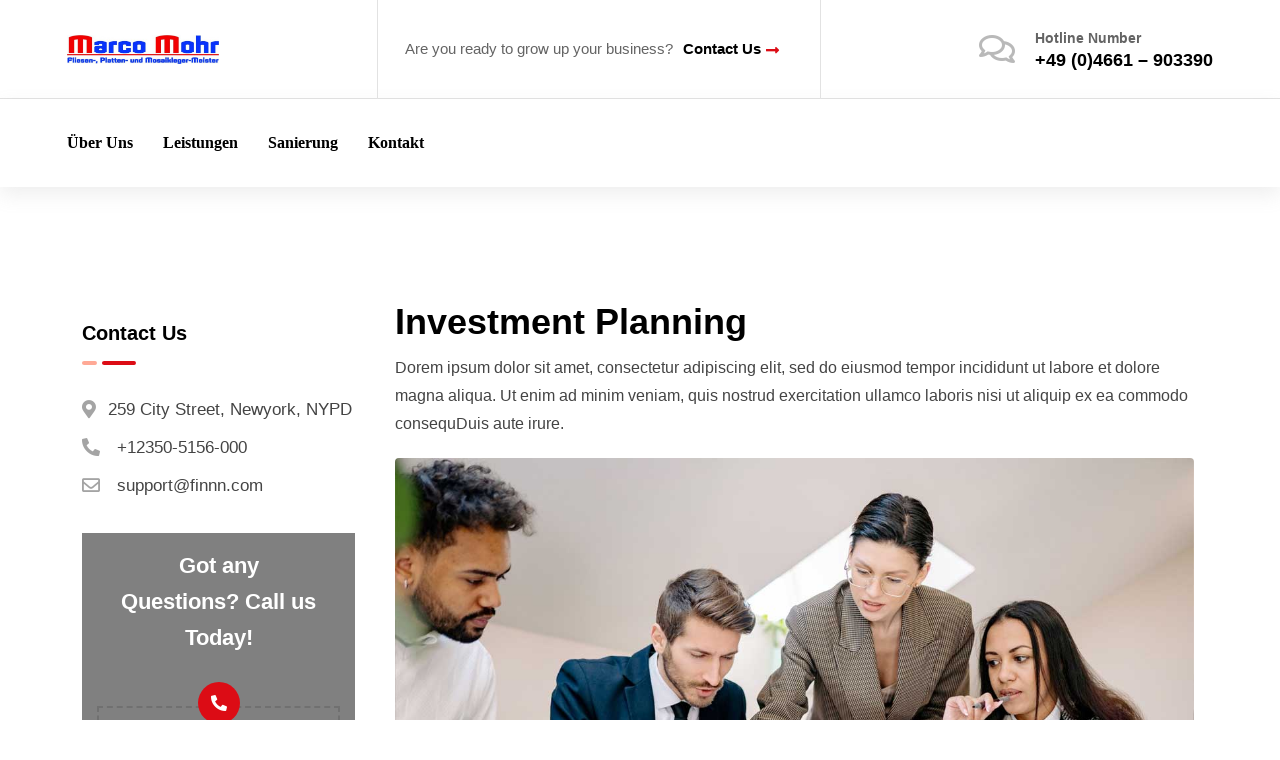

--- FILE ---
content_type: text/html; charset=UTF-8
request_url: https://www.fliesenleger-mohr.de/single-service-2/
body_size: 125456
content:
<!doctype html>
<html lang="de">
<head>
	<meta charset="UTF-8">
	<meta name="viewport" content="width=device-width, initial-scale=1.0">
	<link rel="profile" href="https://gmpg.org/xfn/11" />
	<title>Single Service 2 &#8211; Fliesenleger Mohr</title>
<style  media="screen">#ui-datepicker-div.booked_custom_date_picker table.ui-datepicker-calendar tbody td a.ui-state-active,#ui-datepicker-div.booked_custom_date_picker table.ui-datepicker-calendar tbody td a.ui-state-active:hover,body #booked-profile-page input[type=submit].button-primary:hover,body .booked-list-view button.button:hover, body .booked-list-view input[type=submit].button-primary:hover,body table.booked-calendar input[type=submit].button-primary:hover,body .booked-modal input[type=submit].button-primary:hover,body table.booked-calendar th,body table.booked-calendar thead,body table.booked-calendar thead th,body table.booked-calendar .booked-appt-list .timeslot .timeslot-people button:hover,body #booked-profile-page .booked-profile-header,body #booked-profile-page .booked-tabs li.active a,body #booked-profile-page .booked-tabs li.active a:hover,body #booked-profile-page .appt-block .google-cal-button > a:hover,#ui-datepicker-div.booked_custom_date_picker .ui-datepicker-header{ background:#c4f2d4 !important; }body #booked-profile-page input[type=submit].button-primary:hover,body table.booked-calendar input[type=submit].button-primary:hover,body .booked-list-view button.button:hover, body .booked-list-view input[type=submit].button-primary:hover,body .booked-modal input[type=submit].button-primary:hover,body table.booked-calendar th,body table.booked-calendar .booked-appt-list .timeslot .timeslot-people button:hover,body #booked-profile-page .booked-profile-header,body #booked-profile-page .appt-block .google-cal-button > a:hover{ border-color:#c4f2d4 !important; }body table.booked-calendar tr.days,body table.booked-calendar tr.days th,body .booked-calendarSwitcher.calendar,body #booked-profile-page .booked-tabs,#ui-datepicker-div.booked_custom_date_picker table.ui-datepicker-calendar thead,#ui-datepicker-div.booked_custom_date_picker table.ui-datepicker-calendar thead th{ background:#039146 !important; }body table.booked-calendar tr.days th,body #booked-profile-page .booked-tabs{ border-color:#039146 !important; }#ui-datepicker-div.booked_custom_date_picker table.ui-datepicker-calendar tbody td.ui-datepicker-today a,#ui-datepicker-div.booked_custom_date_picker table.ui-datepicker-calendar tbody td.ui-datepicker-today a:hover,body #booked-profile-page input[type=submit].button-primary,body table.booked-calendar input[type=submit].button-primary,body .booked-list-view button.button, body .booked-list-view input[type=submit].button-primary,body .booked-list-view button.button, body .booked-list-view input[type=submit].button-primary,body .booked-modal input[type=submit].button-primary,body table.booked-calendar .booked-appt-list .timeslot .timeslot-people button,body #booked-profile-page .booked-profile-appt-list .appt-block.approved .status-block,body #booked-profile-page .appt-block .google-cal-button > a,body .booked-modal p.booked-title-bar,body table.booked-calendar td:hover .date span,body .booked-list-view a.booked_list_date_picker_trigger.booked-dp-active,body .booked-list-view a.booked_list_date_picker_trigger.booked-dp-active:hover,.booked-ms-modal .booked-book-appt /* Multi-Slot Booking */{ background:#56c477; }body #booked-profile-page input[type=submit].button-primary,body table.booked-calendar input[type=submit].button-primary,body .booked-list-view button.button, body .booked-list-view input[type=submit].button-primary,body .booked-list-view button.button, body .booked-list-view input[type=submit].button-primary,body .booked-modal input[type=submit].button-primary,body #booked-profile-page .appt-block .google-cal-button > a,body table.booked-calendar .booked-appt-list .timeslot .timeslot-people button,body .booked-list-view a.booked_list_date_picker_trigger.booked-dp-active,body .booked-list-view a.booked_list_date_picker_trigger.booked-dp-active:hover{ border-color:#56c477; }body .booked-modal .bm-window p i.fa,body .booked-modal .bm-window a,body .booked-appt-list .booked-public-appointment-title,body .booked-modal .bm-window p.appointment-title,.booked-ms-modal.visible:hover .booked-book-appt{ color:#56c477; }.booked-appt-list .timeslot.has-title .booked-public-appointment-title { color:inherit; }</style><meta name='robots' content='max-image-preview:large' />
<noscript><style>#preloader{display:none;}</style></noscript><link rel='dns-prefetch' href='//s.w.org' />
<link rel="alternate" type="application/rss+xml" title="Fliesenleger Mohr &raquo; Feed" href="https://www.fliesenleger-mohr.de/feed/" />
<link rel="alternate" type="application/rss+xml" title="Fliesenleger Mohr &raquo; Kommentar-Feed" href="https://www.fliesenleger-mohr.de/comments/feed/" />
<script>
window._wpemojiSettings = {"baseUrl":"https:\/\/s.w.org\/images\/core\/emoji\/14.0.0\/72x72\/","ext":".png","svgUrl":"https:\/\/s.w.org\/images\/core\/emoji\/14.0.0\/svg\/","svgExt":".svg","source":{"concatemoji":"https:\/\/www.fliesenleger-mohr.de\/wp-includes\/js\/wp-emoji-release.min.js?ver=6.0.11"}};
/*! This file is auto-generated */
!function(e,a,t){var n,r,o,i=a.createElement("canvas"),p=i.getContext&&i.getContext("2d");function s(e,t){var a=String.fromCharCode,e=(p.clearRect(0,0,i.width,i.height),p.fillText(a.apply(this,e),0,0),i.toDataURL());return p.clearRect(0,0,i.width,i.height),p.fillText(a.apply(this,t),0,0),e===i.toDataURL()}function c(e){var t=a.createElement("script");t.src=e,t.defer=t.type="text/javascript",a.getElementsByTagName("head")[0].appendChild(t)}for(o=Array("flag","emoji"),t.supports={everything:!0,everythingExceptFlag:!0},r=0;r<o.length;r++)t.supports[o[r]]=function(e){if(!p||!p.fillText)return!1;switch(p.textBaseline="top",p.font="600 32px Arial",e){case"flag":return s([127987,65039,8205,9895,65039],[127987,65039,8203,9895,65039])?!1:!s([55356,56826,55356,56819],[55356,56826,8203,55356,56819])&&!s([55356,57332,56128,56423,56128,56418,56128,56421,56128,56430,56128,56423,56128,56447],[55356,57332,8203,56128,56423,8203,56128,56418,8203,56128,56421,8203,56128,56430,8203,56128,56423,8203,56128,56447]);case"emoji":return!s([129777,127995,8205,129778,127999],[129777,127995,8203,129778,127999])}return!1}(o[r]),t.supports.everything=t.supports.everything&&t.supports[o[r]],"flag"!==o[r]&&(t.supports.everythingExceptFlag=t.supports.everythingExceptFlag&&t.supports[o[r]]);t.supports.everythingExceptFlag=t.supports.everythingExceptFlag&&!t.supports.flag,t.DOMReady=!1,t.readyCallback=function(){t.DOMReady=!0},t.supports.everything||(n=function(){t.readyCallback()},a.addEventListener?(a.addEventListener("DOMContentLoaded",n,!1),e.addEventListener("load",n,!1)):(e.attachEvent("onload",n),a.attachEvent("onreadystatechange",function(){"complete"===a.readyState&&t.readyCallback()})),(e=t.source||{}).concatemoji?c(e.concatemoji):e.wpemoji&&e.twemoji&&(c(e.twemoji),c(e.wpemoji)))}(window,document,window._wpemojiSettings);
</script>
<style >
img.wp-smiley,
img.emoji {
	display: inline !important;
	border: none !important;
	box-shadow: none !important;
	height: 1em !important;
	width: 1em !important;
	margin: 0 0.07em !important;
	vertical-align: -0.1em !important;
	background: none !important;
	padding: 0 !important;
}
</style>
	<link rel='stylesheet' id='wp-block-library-css'  href='https://www.fliesenleger-mohr.de/wp-includes/css/dist/block-library/style.min.css?ver=6.0.11'  media='all' />
<style id='wp-block-library-theme-inline-css' >
.wp-block-audio figcaption{color:#555;font-size:13px;text-align:center}.is-dark-theme .wp-block-audio figcaption{color:hsla(0,0%,100%,.65)}.wp-block-code{border:1px solid #ccc;border-radius:4px;font-family:Menlo,Consolas,monaco,monospace;padding:.8em 1em}.wp-block-embed figcaption{color:#555;font-size:13px;text-align:center}.is-dark-theme .wp-block-embed figcaption{color:hsla(0,0%,100%,.65)}.blocks-gallery-caption{color:#555;font-size:13px;text-align:center}.is-dark-theme .blocks-gallery-caption{color:hsla(0,0%,100%,.65)}.wp-block-image figcaption{color:#555;font-size:13px;text-align:center}.is-dark-theme .wp-block-image figcaption{color:hsla(0,0%,100%,.65)}.wp-block-pullquote{border-top:4px solid;border-bottom:4px solid;margin-bottom:1.75em;color:currentColor}.wp-block-pullquote__citation,.wp-block-pullquote cite,.wp-block-pullquote footer{color:currentColor;text-transform:uppercase;font-size:.8125em;font-style:normal}.wp-block-quote{border-left:.25em solid;margin:0 0 1.75em;padding-left:1em}.wp-block-quote cite,.wp-block-quote footer{color:currentColor;font-size:.8125em;position:relative;font-style:normal}.wp-block-quote.has-text-align-right{border-left:none;border-right:.25em solid;padding-left:0;padding-right:1em}.wp-block-quote.has-text-align-center{border:none;padding-left:0}.wp-block-quote.is-large,.wp-block-quote.is-style-large,.wp-block-quote.is-style-plain{border:none}.wp-block-search .wp-block-search__label{font-weight:700}:where(.wp-block-group.has-background){padding:1.25em 2.375em}.wp-block-separator.has-css-opacity{opacity:.4}.wp-block-separator{border:none;border-bottom:2px solid;margin-left:auto;margin-right:auto}.wp-block-separator.has-alpha-channel-opacity{opacity:1}.wp-block-separator:not(.is-style-wide):not(.is-style-dots){width:100px}.wp-block-separator.has-background:not(.is-style-dots){border-bottom:none;height:1px}.wp-block-separator.has-background:not(.is-style-wide):not(.is-style-dots){height:2px}.wp-block-table thead{border-bottom:3px solid}.wp-block-table tfoot{border-top:3px solid}.wp-block-table td,.wp-block-table th{padding:.5em;border:1px solid;word-break:normal}.wp-block-table figcaption{color:#555;font-size:13px;text-align:center}.is-dark-theme .wp-block-table figcaption{color:hsla(0,0%,100%,.65)}.wp-block-video figcaption{color:#555;font-size:13px;text-align:center}.is-dark-theme .wp-block-video figcaption{color:hsla(0,0%,100%,.65)}.wp-block-template-part.has-background{padding:1.25em 2.375em;margin-top:0;margin-bottom:0}
</style>
<style id='global-styles-inline-css' >
body{--wp--preset--color--black: #000000;--wp--preset--color--cyan-bluish-gray: #abb8c3;--wp--preset--color--white: #ffffff;--wp--preset--color--pale-pink: #f78da7;--wp--preset--color--vivid-red: #cf2e2e;--wp--preset--color--luminous-vivid-orange: #ff6900;--wp--preset--color--luminous-vivid-amber: #fcb900;--wp--preset--color--light-green-cyan: #7bdcb5;--wp--preset--color--vivid-green-cyan: #00d084;--wp--preset--color--pale-cyan-blue: #8ed1fc;--wp--preset--color--vivid-cyan-blue: #0693e3;--wp--preset--color--vivid-purple: #9b51e0;--wp--preset--color--finbuzz-primary: #fa360a;--wp--preset--color--finbuzz-secondary: #ff5e17;--wp--preset--color--finbuzz-button-dark-gray: #111111;--wp--preset--color--finbuzz-button-light-gray: #a5a5a5;--wp--preset--color--finbuzz-button-white: #ffffff;--wp--preset--gradient--vivid-cyan-blue-to-vivid-purple: linear-gradient(135deg,rgba(6,147,227,1) 0%,rgb(155,81,224) 100%);--wp--preset--gradient--light-green-cyan-to-vivid-green-cyan: linear-gradient(135deg,rgb(122,220,180) 0%,rgb(0,208,130) 100%);--wp--preset--gradient--luminous-vivid-amber-to-luminous-vivid-orange: linear-gradient(135deg,rgba(252,185,0,1) 0%,rgba(255,105,0,1) 100%);--wp--preset--gradient--luminous-vivid-orange-to-vivid-red: linear-gradient(135deg,rgba(255,105,0,1) 0%,rgb(207,46,46) 100%);--wp--preset--gradient--very-light-gray-to-cyan-bluish-gray: linear-gradient(135deg,rgb(238,238,238) 0%,rgb(169,184,195) 100%);--wp--preset--gradient--cool-to-warm-spectrum: linear-gradient(135deg,rgb(74,234,220) 0%,rgb(151,120,209) 20%,rgb(207,42,186) 40%,rgb(238,44,130) 60%,rgb(251,105,98) 80%,rgb(254,248,76) 100%);--wp--preset--gradient--blush-light-purple: linear-gradient(135deg,rgb(255,206,236) 0%,rgb(152,150,240) 100%);--wp--preset--gradient--blush-bordeaux: linear-gradient(135deg,rgb(254,205,165) 0%,rgb(254,45,45) 50%,rgb(107,0,62) 100%);--wp--preset--gradient--luminous-dusk: linear-gradient(135deg,rgb(255,203,112) 0%,rgb(199,81,192) 50%,rgb(65,88,208) 100%);--wp--preset--gradient--pale-ocean: linear-gradient(135deg,rgb(255,245,203) 0%,rgb(182,227,212) 50%,rgb(51,167,181) 100%);--wp--preset--gradient--electric-grass: linear-gradient(135deg,rgb(202,248,128) 0%,rgb(113,206,126) 100%);--wp--preset--gradient--midnight: linear-gradient(135deg,rgb(2,3,129) 0%,rgb(40,116,252) 100%);--wp--preset--gradient--finbuzz-gradient-color: linear-gradient(to right,#ff5e17,#fa360a);--wp--preset--duotone--dark-grayscale: url('#wp-duotone-dark-grayscale');--wp--preset--duotone--grayscale: url('#wp-duotone-grayscale');--wp--preset--duotone--purple-yellow: url('#wp-duotone-purple-yellow');--wp--preset--duotone--blue-red: url('#wp-duotone-blue-red');--wp--preset--duotone--midnight: url('#wp-duotone-midnight');--wp--preset--duotone--magenta-yellow: url('#wp-duotone-magenta-yellow');--wp--preset--duotone--purple-green: url('#wp-duotone-purple-green');--wp--preset--duotone--blue-orange: url('#wp-duotone-blue-orange');--wp--preset--font-size--small: 12px;--wp--preset--font-size--medium: 20px;--wp--preset--font-size--large: 36px;--wp--preset--font-size--x-large: 42px;--wp--preset--font-size--normal: 16px;--wp--preset--font-size--huge: 50px;}.has-black-color{color: var(--wp--preset--color--black) !important;}.has-cyan-bluish-gray-color{color: var(--wp--preset--color--cyan-bluish-gray) !important;}.has-white-color{color: var(--wp--preset--color--white) !important;}.has-pale-pink-color{color: var(--wp--preset--color--pale-pink) !important;}.has-vivid-red-color{color: var(--wp--preset--color--vivid-red) !important;}.has-luminous-vivid-orange-color{color: var(--wp--preset--color--luminous-vivid-orange) !important;}.has-luminous-vivid-amber-color{color: var(--wp--preset--color--luminous-vivid-amber) !important;}.has-light-green-cyan-color{color: var(--wp--preset--color--light-green-cyan) !important;}.has-vivid-green-cyan-color{color: var(--wp--preset--color--vivid-green-cyan) !important;}.has-pale-cyan-blue-color{color: var(--wp--preset--color--pale-cyan-blue) !important;}.has-vivid-cyan-blue-color{color: var(--wp--preset--color--vivid-cyan-blue) !important;}.has-vivid-purple-color{color: var(--wp--preset--color--vivid-purple) !important;}.has-black-background-color{background-color: var(--wp--preset--color--black) !important;}.has-cyan-bluish-gray-background-color{background-color: var(--wp--preset--color--cyan-bluish-gray) !important;}.has-white-background-color{background-color: var(--wp--preset--color--white) !important;}.has-pale-pink-background-color{background-color: var(--wp--preset--color--pale-pink) !important;}.has-vivid-red-background-color{background-color: var(--wp--preset--color--vivid-red) !important;}.has-luminous-vivid-orange-background-color{background-color: var(--wp--preset--color--luminous-vivid-orange) !important;}.has-luminous-vivid-amber-background-color{background-color: var(--wp--preset--color--luminous-vivid-amber) !important;}.has-light-green-cyan-background-color{background-color: var(--wp--preset--color--light-green-cyan) !important;}.has-vivid-green-cyan-background-color{background-color: var(--wp--preset--color--vivid-green-cyan) !important;}.has-pale-cyan-blue-background-color{background-color: var(--wp--preset--color--pale-cyan-blue) !important;}.has-vivid-cyan-blue-background-color{background-color: var(--wp--preset--color--vivid-cyan-blue) !important;}.has-vivid-purple-background-color{background-color: var(--wp--preset--color--vivid-purple) !important;}.has-black-border-color{border-color: var(--wp--preset--color--black) !important;}.has-cyan-bluish-gray-border-color{border-color: var(--wp--preset--color--cyan-bluish-gray) !important;}.has-white-border-color{border-color: var(--wp--preset--color--white) !important;}.has-pale-pink-border-color{border-color: var(--wp--preset--color--pale-pink) !important;}.has-vivid-red-border-color{border-color: var(--wp--preset--color--vivid-red) !important;}.has-luminous-vivid-orange-border-color{border-color: var(--wp--preset--color--luminous-vivid-orange) !important;}.has-luminous-vivid-amber-border-color{border-color: var(--wp--preset--color--luminous-vivid-amber) !important;}.has-light-green-cyan-border-color{border-color: var(--wp--preset--color--light-green-cyan) !important;}.has-vivid-green-cyan-border-color{border-color: var(--wp--preset--color--vivid-green-cyan) !important;}.has-pale-cyan-blue-border-color{border-color: var(--wp--preset--color--pale-cyan-blue) !important;}.has-vivid-cyan-blue-border-color{border-color: var(--wp--preset--color--vivid-cyan-blue) !important;}.has-vivid-purple-border-color{border-color: var(--wp--preset--color--vivid-purple) !important;}.has-vivid-cyan-blue-to-vivid-purple-gradient-background{background: var(--wp--preset--gradient--vivid-cyan-blue-to-vivid-purple) !important;}.has-light-green-cyan-to-vivid-green-cyan-gradient-background{background: var(--wp--preset--gradient--light-green-cyan-to-vivid-green-cyan) !important;}.has-luminous-vivid-amber-to-luminous-vivid-orange-gradient-background{background: var(--wp--preset--gradient--luminous-vivid-amber-to-luminous-vivid-orange) !important;}.has-luminous-vivid-orange-to-vivid-red-gradient-background{background: var(--wp--preset--gradient--luminous-vivid-orange-to-vivid-red) !important;}.has-very-light-gray-to-cyan-bluish-gray-gradient-background{background: var(--wp--preset--gradient--very-light-gray-to-cyan-bluish-gray) !important;}.has-cool-to-warm-spectrum-gradient-background{background: var(--wp--preset--gradient--cool-to-warm-spectrum) !important;}.has-blush-light-purple-gradient-background{background: var(--wp--preset--gradient--blush-light-purple) !important;}.has-blush-bordeaux-gradient-background{background: var(--wp--preset--gradient--blush-bordeaux) !important;}.has-luminous-dusk-gradient-background{background: var(--wp--preset--gradient--luminous-dusk) !important;}.has-pale-ocean-gradient-background{background: var(--wp--preset--gradient--pale-ocean) !important;}.has-electric-grass-gradient-background{background: var(--wp--preset--gradient--electric-grass) !important;}.has-midnight-gradient-background{background: var(--wp--preset--gradient--midnight) !important;}.has-small-font-size{font-size: var(--wp--preset--font-size--small) !important;}.has-medium-font-size{font-size: var(--wp--preset--font-size--medium) !important;}.has-large-font-size{font-size: var(--wp--preset--font-size--large) !important;}.has-x-large-font-size{font-size: var(--wp--preset--font-size--x-large) !important;}
</style>
<link rel='stylesheet' id='booked-icons-css'  href='https://www.fliesenleger-mohr.de/wp-content/plugins/booked/assets/css/icons.css?ver=2.3.5'  media='all' />
<link rel='stylesheet' id='booked-tooltipster-css'  href='https://www.fliesenleger-mohr.de/wp-content/plugins/booked/assets/js/tooltipster/css/tooltipster.css?ver=3.3.0'  media='all' />
<link rel='stylesheet' id='booked-tooltipster-theme-css'  href='https://www.fliesenleger-mohr.de/wp-content/plugins/booked/assets/js/tooltipster/css/themes/tooltipster-light.css?ver=3.3.0'  media='all' />
<link rel='stylesheet' id='booked-animations-css'  href='https://www.fliesenleger-mohr.de/wp-content/plugins/booked/assets/css/animations.css?ver=2.3.5'  media='all' />
<link rel='stylesheet' id='booked-css-css'  href='https://www.fliesenleger-mohr.de/wp-content/plugins/booked/dist/booked.css?ver=2.3.5'  media='all' />
<link rel='stylesheet' id='contact-form-7-css'  href='https://www.fliesenleger-mohr.de/wp-content/plugins/contact-form-7/includes/css/styles.css?ver=5.6.1'  media='all' />
<link rel='stylesheet' id='grw-public-main-css-css'  href='https://www.fliesenleger-mohr.de/wp-content/plugins/widget-google-reviews/assets/css/public-main.css?ver=2.2.1'  media='all' />
<link rel='stylesheet' id='font-awesome-all-css'  href='https://www.fliesenleger-mohr.de/wp-content/plugins/jet-menu/assets/public/lib/font-awesome/css/all.min.css?ver=5.12.0'  media='all' />
<link rel='stylesheet' id='font-awesome-v4-shims-css'  href='https://www.fliesenleger-mohr.de/wp-content/plugins/jet-menu/assets/public/lib/font-awesome/css/v4-shims.min.css?ver=5.12.0'  media='all' />
<link rel='stylesheet' id='jet-menu-public-styles-css'  href='https://www.fliesenleger-mohr.de/wp-content/plugins/jet-menu/assets/public/css/public.css?ver=2.1.7'  media='all' />
<link rel='stylesheet' id='jet-blocks-css'  href='https://www.fliesenleger-mohr.de/wp-content/plugins/jet-blocks/assets/css/jet-blocks.css?ver=1.3.2'  media='all' />
<link rel='stylesheet' id='jet-elements-css'  href='https://www.fliesenleger-mohr.de/wp-content/plugins/jet-elements/assets/css/jet-elements.css?ver=2.6.6'  media='all' />
<link rel='stylesheet' id='jet-elements-skin-css'  href='https://www.fliesenleger-mohr.de/wp-content/plugins/jet-elements/assets/css/jet-elements-skin.css?ver=2.6.6'  media='all' />
<link rel='stylesheet' id='elementor-icons-css'  href='https://www.fliesenleger-mohr.de/wp-content/plugins/elementor/assets/lib/eicons/css/elementor-icons.min.css?ver=5.14.0'  media='all' />
<link rel='stylesheet' id='elementor-frontend-css'  href='https://www.fliesenleger-mohr.de/wp-content/plugins/elementor/assets/css/frontend-lite.min.css?ver=3.5.5'  media='all' />
<link rel='stylesheet' id='elementor-post-40-css'  href='https://www.fliesenleger-mohr.de/wp-content/uploads/elementor/css/post-40.css?ver=1653487371'  media='all' />
<link rel='stylesheet' id='jet-blog-css'  href='https://www.fliesenleger-mohr.de/wp-content/plugins/jet-blog/assets/css/jet-blog.css?ver=2.3.0'  media='all' />
<link rel='stylesheet' id='jet-tricks-frontend-css'  href='https://www.fliesenleger-mohr.de/wp-content/plugins/jet-tricks/assets/css/jet-tricks-frontend.css?ver=1.4.1'  media='all' />
<link rel='stylesheet' id='elementor-global-css'  href='https://www.fliesenleger-mohr.de/wp-content/uploads/elementor/css/global.css?ver=1653487371'  media='all' />
<link rel='stylesheet' id='elementor-post-5185-css'  href='https://www.fliesenleger-mohr.de/wp-content/uploads/elementor/css/post-5185.css?ver=1672437940'  media='all' />
<link rel='stylesheet' id='fluentform-elementor-widget-css'  href='https://www.fliesenleger-mohr.de/wp-content/plugins/fluentform/public/css/fluent-forms-elementor-widget.css?ver=4.3.10'  media='all' />
<link rel='stylesheet' id='finbuzz-gfonts-css'  href='https://www.fliesenleger-mohr.de/wp-content/uploads/fonts/46a0715aaf16f0a67b4935014e2e4fd2/font.css?v=1672666625'  media='all' />
<link rel='stylesheet' id='bootstrap-css'  href='https://www.fliesenleger-mohr.de/wp-content/themes/finbuzz/assets/css/bootstrap.min.css?ver=1.1'  media='all' />
<link rel='stylesheet' id='flaticon-finbuzz-css'  href='https://www.fliesenleger-mohr.de/wp-content/themes/finbuzz/assets/fonts/flaticon-finbuzz/flaticon.css?ver=1.1'  media='all' />
<link rel='stylesheet' id='magnific-popup-css'  href='https://www.fliesenleger-mohr.de/wp-content/themes/finbuzz/assets/css/magnific-popup.css?ver=1.1'  media='all' />
<link rel='stylesheet' id='font-awesome-css'  href='https://www.fliesenleger-mohr.de/wp-content/themes/finbuzz/assets/css/font-awesome.min.css?ver=1.1'  media='all' />
<link rel='stylesheet' id='animate-css'  href='https://www.fliesenleger-mohr.de/wp-content/themes/finbuzz/assets/css/animate.min.css?ver=1.1'  media='all' />
<link rel='stylesheet' id='finbuzz-default-css'  href='https://www.fliesenleger-mohr.de/wp-content/themes/finbuzz/assets/css/default.css?ver=1.1'  media='all' />
<link rel='stylesheet' id='finbuzz-elementor-css'  href='https://www.fliesenleger-mohr.de/wp-content/themes/finbuzz/assets/css/elementor.css?ver=1.1'  media='all' />
<link rel='stylesheet' id='finbuzz-rt-animate-css'  href='https://www.fliesenleger-mohr.de/wp-content/themes/finbuzz/assets/css/rt-animate.css?ver=1.1'  media='all' />
<link rel='stylesheet' id='finbuzz-style-css'  href='https://www.fliesenleger-mohr.de/wp-content/themes/finbuzz/assets/css/style.css?ver=1.1'  media='all' />
<style id='finbuzz-style-inline-css' >
	
	.entry-banner {
					background-color: #272727;
			}

	.content-area {
		padding-top: 0px; 
		padding-bottom: 0px;
	}
		#page .content-area {
		background-image: url(  );
		background-color: #ffffff;
	}
		.error-page-area .error-page-content {		 
		background-color: #ffffff;
	}
	
	
</style>
<link rel='stylesheet' id='child-style-css'  href='https://www.fliesenleger-mohr.de/wp-content/themes/finbuzz-child/style.css?ver=6.0.11'  media='all' />
<style id='finbuzz-dynamic-inline-css' >
@media ( min-width:1400px ) { .container {  max-width: 1170px!important; } } a { color: #dc0c15; }  .primary-color { color: #dc0c15; } .secondary-color { color: #ffa996; } body { color: #444444; font-family: 'Roboto', sans-serif; font-size: 16px; line-height: 28px; font-weight : normal; font-style: normal; } h1,h2,h3,h4,h5,h6 { font-family: 'Source Sans Pro', sans-serif; font-weight : 700; } h1 { font-size: 46px; line-height: 50px; font-style: normal; } h2 { font-size: 36px; line-height: 44px; font-style: normal; } h3 { font-size: 28px; line-height: 36px; font-style: normal; } h4 { font-size: 22px; line-height: 32px; font-style: normal; } h5 { font-size: 18px; line-height: 28px; font-style: normal; } h6 { font-size: 14px; line-height: 24px; font-style: normal; } .topbar-style-2 .header-top-bar, .topbar-style-3 .header-top-bar{ background-color: #dc0c15; } .topbar-left .header-button a, .topbar-style-1 .header-top-bar .topbar-right .header-right-button .header-btn { color: #ffffff; } .topbar-style-1 .header-top-bar .topbar-right .header-right-button .header-btn, .header-style-2 .header-top-right li .header-right-button .header-btn, .accordion-style-3 .accordion-button.collapsed:before, .header-style-4 .info-wrap .header-right-button a{ background-image: linear-gradient(to right, #dc0c15 , #dc0c15); } .topbar-style-1 .header-top-bar .topbar-right .header-right-button .header-btn:hover, .header-style-2 .header-top-right li .header-right-button .header-btn:hover, .header-style-4 .info-wrap .header-right-button a:hover, .header-style-4 .info-wrap .header-right-button a:hover { background-image: linear-gradient(to right, #dc0c15 , #dc0c15); } .mobile-top-bar .header-social li a:hover, .header-style-9 .header-area .header-right .info-wrap li .header-right-button a, .topbar-style-4 .tophead-right .header-button:after{ background:#dc0c15} .topbar-right ul .topbar-social a:hover, .topbar-left .header-button a i, .header-style-2 .header-top .header-top-middle .header-button a i, .header-style-4 .info-wrap .search-btn i:hover{ color:#dc0c15} .mobile-top-bar .header-button a{ background-image: linear-gradient(to right, #dc0c15 , #dc0c15); } .topbar-style-4 .tophead-left i, .topbar-style-4 .tophead-right i{ color:#dc0c15} .header-style-9 .header-area .header-right .info-wrap li a.cart-trigger-icon:hover, .header-style-9 .header-area .header-right .info-wrap li.search-btn a:hover{ background-color:#dc0c15; } .header-style-7 .menu-layout7, .header-style-8 .header-style-8-menu .menu-wrap, .rt-sticky .header-style-8-menu { background-color:#dc0c15; } .header-style-8.trheader .header-area .header-menu.rt-sticky{ background:transparent; box-shadow:none } .header-style-7 .menu-layout7.rt-sticky { background: rgba(220, 12, 21, 0.95); } .trheader.header-style-7 .menu-layout7.rt-sticky{ background: rgba(220, 12, 21, 0.95); } .header-style-8 .header-top-8-wrap .header-info-wrap i{ color:#dc0c15; } .site-header .main-navigation nav ul li a { font-family: 'Source Sans Pro', sans serif; font-size: 16px; line-height: 22px; font-weight : 600;  font-style: normal; } .site-header .main-navigation ul li ul li a { font-family: 'Source Sans Pro', sans serif; font-size: 15px; line-height: 22px;  color: #000; font-style: normal; } .mean-container .mean-nav ul li a { font-family: 'Source Sans Pro', sans serif; font-size: 15px; line-height: 22px; font-weight : 600; font-style: normal; }   .trheader .site-header .main-navigation .menu > li > a, .header-style-1.trheader ul.info-wrap .header-number .media .media-body .item-label, .header-style-1.trheader ul.info-wrap .header-number .media .media-body .item-number, .trheader .header-top-middle .item-paragraph, .header-style-5.trheader .header-number .media .media-body a, .header-style-5.trheader .header-number .media .media-body .item-label, .header-style-2.trheader .header-top .header-top-middle .header-button a, .header-style-2.trheader .header-top-right li .media .media-body .item-label, .header-style-7 .header-menu .info-wrap .info-text a, .header-style-8.trheader .header-top-8-wrap .header-info-wrap span, .header-style-8.trheader .header-top-8-wrap .header-info-wrap a, .header-style-2.trheader .header-top-right li .media .media-body a{ color: #010101; } .trheader .main-navigation .menu .menu-item-has-children:after{ color:#010101; } .header-style-4 .info-wrap .search-btn i:hover{ color: #dc0c15; } .site-header .main-navigation ul li ul li a { color: #000; } .additional-menu-area .sidenav-social span a:hover i, .additional-menu-area .sidenav ul li a:hover, .additional-menu-area .sidenav .closebtn{ color: #dc0c15; } .header-style-5.trheader .header-area .header-menu.rt-sticky{ background:#dc0c15; } .header-style-5 .header-area .header-menu.rt-sticky{ background:#dc0c15; } .site-header .main-navigation ul li ul li, .site-header .main-navigation ul li ul{ background-color: #ffffff; } .site-header .main-navigation ul.menu li ul.sub-menu li:hover { background-color: #ffffff; } .site-header .main-navigation ul.menu li ul.sub-menu li:hover:after{ color:#111111; } .site-header .main-navigation ul li.mega-menu ul.sub-menu li a:hover, .site-header .main-navigation ul li ul li a:hover:before, .site-header .main-navigation ul li ul li a::before { color: #dc0c15; } .site-header .main-navigation ul.menu li ul.sub-menu li a:hover { color: #dc0c15; } .site-header .main-navigation ul li.mega-menu > ul.sub-menu { background-color: #ffffff} .site-header .main-navigation ul li.mega-menu ul.sub-menu li a { color: #000} .site-header .main-navigation ul li.mega-menu > ul.sub-menu li:hover:before { color: #dc0c15; } .site-header .main-navigation ul li ul:after, .site-header .main-navigation ul li.mega-menu > ul:after { background:#dc0c15; } .mean-container a.meanmenu-reveal, .mean-container .mean-nav ul li a.mean-expand { color: #dc0c15; } .mean-container a.meanmenu-reveal span { background-color: #dc0c15; } .mean-container .mean-bar {  border-color: #dc0c15; } .mean-container .mean-nav ul li.current_page_item > a, .mean-container .mean-nav ul li.current-menu-item > a, .mean-container .mean-nav ul li.current-menu-parent > a { color: #dc0c15; } .header-style-1 ul.info-wrap .header-number .media .item-icon { color: #dc0c15; } .site-header .search-box .search-text { border-color: #dc0c15; } .header-style-1 .site-header .header-top .icon-left { border-color: #ffa996; } .header-style-1.trheader .rt-sticky ul.info-wrap .header-number .media .item-icon { color:#dc0c15} .rt-sticky-menu-wrapper { border-color: #dc0c15} .header-style-6.trheader .header-area .header-menu.rt-sticky{ background-color:#dc0c15; } .entry-banner .entry-banner-content h1 { color: #ffffff; } .breadcrumb-area .entry-breadcrumb span a, .breadcrumb-trail ul.trail-items li a { color: #ebebeb; } .breadcrumb-area .entry-breadcrumb span a:hover, .breadcrumb-trail ul.trail-items li a:hover { color: #fa360a; } .breadcrumb-trail ul.trail-items li, .entry-banner .entry-breadcrumb .delimiter, .entry-banner .entry-breadcrumb .dvdr { color: #a6a6a6; } .breadcrumb-area .entry-breadcrumb > span:last-child, .breadcrumb-trail ul.trail-items li > span { color: #fa360a; } .entry-banner:after {   background: rgba(0, 0, 0, 0); } .entry-banner .entry-banner-content { padding-top: 140px; padding-bottom: 150px; }  a.scrollup { background-color: #dc0c15; } a.scrollup:hover { color: #dc0c15; } .footer-top-area { background-color: #ffffff;  }  .footer-area .widgettitle:after, .footer-area .mc4wp-form .mc4wp-form-fields .mc4-subscriber button{ background-color: #dc0c15; } .footer-area .widgettitle:before{ background-color: #ffa996; } .footer-style-2 .footer-top-area .rt_footer_social_widget .footer-social li a:hover { background-color: #dc0c15; } .rt-box-title-1 span { border-top-color: #dc0c15; } .footer-area .rt_footer_social_widget .footer-social li a:hover{ background:#dc0c15; }  .widget_finbuzz_download .download-list .item .item-icon2 a, .sidebar-widget-area .widget_recent_comments ul li.recentcomments:hover::after, .sidebar-widget-area .widget_recent_comments ul li.recentcomments:hover::before { background:#dc0c15; } .sidebar-widget-area .widget ul li a:hover { color: #dc0c15; } .sidebar-widget-area .widget ul li:before, .blog-date:after, .sidebar-widget-area .widget h3.widgettitle::after { background:#dc0c15; } .rt-post-box .post-box-style .media .media-body ul li a, .post-box-style .post-box-date ul li i, .post-box-style .media-body h3 a:hover, .feature-post-layout .entry-title a:hover, .post-tab-layout .post-box-date ul li:first-child, .post-tab-layout .entry-title a:hover, .blog-box .entry-content ul li a:hover, .blog-box .entry-content h3:hover a, .rt_widget_recent_entries_with_image .topic-box .posted-date i { color:#dc0c15; } .search-form input:focus { border-color: #dc0c15; } .sidebar-widget-area .rt_widget_recent_entries_with_image .media-body .posted-date a, .sidebar-widget-area .widget ul li.active a, .sidebar-widget-area .widget ul li.active a:before, .footer-top-area .search-form input.search-submit, .footer-top-area ul li:before, .footer-top-area ul li a:before, .author-widget .phone-number-layout .phone a:hover { color: #dc0c15; } .footer-top-area .search-form input.search-submit, .footer-top-area ul li a:before, .footer-top-area .stylish-input-group .input-group-addon button i { color: #dc0c15; } .footer-top-area .stylish-input-group .input-group-addon button:hover { background: #dc0c15; } .rt-box-title-1, .author-widget .phone-number-layout .author-icon > div{ background-color: #dc0c15; } .sidebar-widget-area .widget_recent_comments ul li.recentcomments:hover > span:before, .footer-area .mc4wp-form .mc4wp-form-fields .mc4-subscriber button:hover, .sidebar-widget-area .widget h3.widgettitle::before, .sidebar-widget-area .widget_block h2:before{ background-color: #ffa996; } .feature-post-layout .post-box-date ul li.feature-date, .rt_widget_recent_entries_with_image .topic-box .widget-recent-post-title a:hover, .single-post .entry-content ul li a:hover, .blog .entry-content ul li a:hover { color: #dc0c15; } .rt_widget_recent_entries_with_image .topic-box .post-date1 span { background-color: #dc0c15; } .sidebar-widget-area .mc4wp-form .form-group .item-btn { background-color: #dc0c15; } .sidebar-widget-area .mc4wp-form .form-group .item-btn:hover { background-color: #ffa996; } .post-tab-layout ul.btn-tab li .active { background-color: #dc0c15; } .call-to-action-content .rtin-des .item-btn:hover, .download-list ul li a{ background-color: #dc0c15; } .download-list ul li a:hover { background-color: #ffa996; } .sidebar-widget-area .widget_calendar td a, .sidebar-widget-area .widget_calendar a:hover, .download-list .item .item-icon i { color: #dc0c15; } .menu-service-menu-container #menu-service-menu .service-sidebar-menu:after, .download-list .item:after{ background-color:#dc0c15; } .menu-service-menu-container #menu-service-menu .service-sidebar-menu a::after{ border-color:#dc0c15; } .single-service-1  .elementor-widget-container:after{ border-bottom: 55px solid #dc0c15; } .sidebar-widget-area .widget_recent_comments ul li.recentcomments:hover::before, .wp-block-archives li a:hover:before, .wp-block-categories li a:hover:before, .wp-block-archives li:hover{ color:#dc0c15!important; } .widget_block .wp-block-latest-comments .wp-block-latest-comments__comment a:hover{ color:#dc0c15; } .entry-footer .about-author .media-body .author-title, .entry-title h1 a { color: #dc0c15; } .comments-area .main-comments .replay-area a:hover { background-color: #dc0c15; } .blog-style-2 .readmore-btn:hover { background-color: #dc0c15; color: #ffffff; } .entry-header .entry-meta .post-date:after, blockquote:before, .single-post .single-post-list li:before, .entry-footer .item-tags a:hover{ background:#dc0c15; } .entry-footer .post-share .share-links a:hover, .post-navigation .post-nav-title a:hover, .rt-related-post-info .post-date ul li.post-relate-date, .post-navigation .next-article a:hover, .post-navigation .prev-article a:hover{ color:#dc0c15} .error-page-area {   background-color: #ffffff; } .error-page-area .text-1 {  color: #111111; } .error-page-area .text-2 { color: #000000; } .error-page-area .error-page-content .go-home a:after {   background: #dc0c15; } .error-page-area .error-page-content .go-home a:before {   background: #ffa996; } .error-btn{ background: #dc0c15; } .comments-area > h4:before, .comment-respond > h4:before{ background: #ffa996; } .comments-area > h4::after, .comment-respond > h4:after{ background: #dc0c15; } .submit-btn:hover { background-color: #ffa996; } .footer-top-area .mc4wp-form .form-group .item-btn:hover { background-color: #ffa996; } .submit-btn:after {   background: #dc0c15; } .submit-btn:before {   background: #ffa996; }  .sidebar-widget-area .widget_calendar caption, .sidebar-widget-area .widget_calendar table td#today { background: #dc0c15; } .footer-top-area .mc4wp-form .form-group .item-btn { background: #dc0c15; } .entry-footer ul.item-tags li a:hover, .entry-header .entry-meta ul li a:hover { color: #dc0c15; } .about-author ul.author-box-social li a:hover { color: #dc0c15; } .post-navigation .next-article i, .post-navigation .prev-article i { color: #dc0c15; } .entry-header .entry-meta ul li i, .entry-header .entry-post-meta ul li a { color: #dc0c15; } .single-post .entry-content ol li:before, .entry-content ol li:before { background-color: #dc0c15; } .rt-related-post .title-section h2:after { background-color: #dc0c15; } .blog .entry-content .entry-title a:hover, .content-search .entry-content .entry-title a:hover{ color: #dc0c15; } .blog .blog-layout-1 .blog-box .entry-content h3 a:hover{ color: #dc0c15; } .sidebar-widget-area .widget_block.widget_search .wp-block-search__button{ background-color: #dc0c15; }  .sidebar-widget-area .widget ul li a:hover:before{ color: #dc0c15; } .pagination-area ul li.active a, .pagination-area ul li a:hover { background-color: #dc0c15; border-color:#dc0c15;  } .pagination-area ul li.active a{ border-color:#dc0c15; } .widget_block .wp-block-latest-comments .wp-block-latest-comments__comment:hover:before{ color:#dc0c15; } .rt-woo-nav .owl-custom-nav .owl-prev:hover, .rt-woo-nav .owl-custom-nav .owl-next:hover { background-color: #ffa996; }  .rt-drop, .post-detail-style3 .breadcrumbs-area2 .breadcrumbs-content ul li, .post-detail-style3 .breadcrumbs-area2 .breadcrumbs-content ul li a, .post-detail-style3 .breadcrumbs-area2 .breadcrumbs-content ul li a:hover, .breadcrumbs-area2 .breadcrumbs-content h3 a:hover, .post-detail-style3 .post-3-no-img-meta ul.post-info-light li a:hover, .post-detail-style3 .entry-meta li a:hover, .rt-news-box .post-cat span a:hover, .rt-news-box .topic-box .post-date1 span a:hover, .rt_widget_recent_entries_with_image .topic-box .post-date1 span a:hover, .sidebar-widget-area .widget.title-style-1 h3.widgettitle, .search-form input.search-submit, ul.news-info-list li i, .search-form input.search-submit:hover, .rt-cat-list-widget li:hover a, .footer-top-area .search-form input.search-submit, .ui-cat-tag a:hover, .entry-post-meta .post-author a:hover, .post-detail-style2 .post-info-light ul li a:hover, .post-detail-style2 .entry-meta li a:hover, .entry-title a:hover, .blog-layout-1 .entry-meta ul li a:hover, .blog-box .blog-bottom-content-holder ul li i, .blog .entry-content ul li i, .blog-layout-2 .blog-list .entry-content .blog-date i, .content-search .entry-content ul li i, .footer-top-area .rt-news-box .dark .rt-news-box-widget .media-body a:hover, .entry-footer .share-social ul a:hover, .archive .entry-content ul li i, .archive .entry-content .entry-title a:hover{ color: #dc0c15; } .blog-box .entry-content .blog-date:after{ background-color:#dc0c15; } .search-form button, #respond form .btn-send:hover{ color:#dc0c15; }  .rt-box-title-2,.blog-box .blog-img-holder .entry-content, button, input[type="button"], input[type="reset"], input[type="submit"], .sidebar-widget-area .widget.title-style-1 h3.widgettitle, .rt-cat-list-widget li:before, .elementor-widget-wp-widget-categories ul li:before, .cat-holder-text, .blog-layout-2 .entry-meta .blog-cat ul li a:hover, .blog-layout-3 .entry-meta ul li.blog-cat li a:hover, #respond form .btn-send {   background-color: #dc0c15; } .elementor-widget-wp-widget-categories ul li a:before {   color: #dc0c15; } .elementor-widget-wp-widget-categories ul li:hover a { color: #ffa996; } .post-detail-style2 .cat-holder:before {   border-top: 8px solid #dc0c15; } .footer-top-area .widget_tag_cloud a:hover { background-color: #dc0c15 !important; } .entry-content .wpb_layerslider_element a.layerslider-button, .comments-area h3.comment-num:after {  background: #dc0c15; } .entry-content .btn-read-more-h-b, .pagination-area ul li span .header-style-10.trheader #tophead .tophead-social li a:hover {   border: 1px solid #dc0c15; } .bottomBorder {   border-bottom: 2px solid #dc0c15; } .search-form input.search-field { border-color: #dc0c15; }  .search-form input.search-submit { background-color: #dc0c15; border: 2px solid #dc0c15; } .sidebar-widget-area .widget.title-style-1 h3.widgettitle span { border-top: 10px solid #dc0c15; }  .sidebar-widget-area .widget_tag_cloud a:hover, .sidebar-widget-area .widget_product_tag_cloud a:hover { background-color: #dc0c15; } .cat-holder:before {   border-top: 8px solid #dc0c15; } .footer-bottom-social ul li a { background-color: #dc0c15; } .footer-bottom-social ul li a:hover {   background-color: #ffa996; } .page-links span.current .page-number, .page-links a.post-page-numbers:hover .page-number { background-color: #dc0c15; }  .service-grid-layout2 .service-item .service-content .service-button1 a:after, .service-grid-layout2 .service-item:after, .rt-related-service .service-item .service-content, .rt-related-service .rtin-item .rtin-content, .service-grid-layout3 .service-item:hover .service-content:after{ background-color: #dc0c15; } .elementor-3673 .elementor-element.elementor-element-6559048 .elementor-icon-list-icon i, .elementor-3673 .elementor-element.elementor-element-26af55c .elementor-icon-list-icon i, .service-grid-layout3 .service-item .service-title a:hover { color:#dc0c15; }  #sb_instagram #sbi_images .sbi_item .sbi_photo_wrap::before{ background-color: rgba(220, 12, 21, 0.79); } .portfolio-single .single-portfolio-img-wrap:before, .rt-woo-nav .owl-custom-nav .owl-prev, .rt-woo-nav .owl-custom-nav .owl-next{  background:#dc0c15; }  .gallery-single .rt-swiper-slider .rt-swiper-container .swiper-button > div{ background:#dc0c15; } .gallery-multi-layout-1 .rtin-item .rtin-figure .rtin-content .item-button .gallery-btn{ color:#dc0c15; } .gallery-default .rtin-item .rtin-content .rtin-cat a, .gallery-multi-layout-2 .rtin-item h3 a:hover{ color:#ffa996; } .gallery-multi-layout-2 .rtin-item .item-icon a:hover, .gallery-single .rt-swiper-slider .rt-swiper-container .swiper-button > div:hover{ background-color:#ffa996; } .fluentform .team-form-input .team-fluent-date .ff-el-input--content:before, .rtin-item .rtin-content h3 a:hover { color:#dc0c15; } portfolio-multi-layout-10 .rtin-item .rtin-content h3 a:hover { color:#dc0c15!important; } .team-single .rtin-item-wrap .rtin-item .rtin-social ul.rtin-social-icon li a:hover, .team-multi-layout-1 .rtin-item .team-thumb .rtin-social-icon, .team-multi-layout-1 .rtin-item:hover::before, .team-multi-layout-2 .rtin-item:hover .rtin-content-wrap .rtin-content .btn-style4::after, .team-multi-layout-2 .rtin-item .rtin-content-wrap .rtin-content .rtin-designation:after, .team-single .rtin-item-wrap .rtin-content .rtin-designation::after, .team-single .rtin-item-wrap .rtin-content ul li::before { background:#dc0c15;  } .team-multi-layout-2 .rtin-item .rtin-content-wrap .rtin-content .rtin-designation:before{ background:#ffa996; } .team-multi-layout-1 .rtin-item:hover::after { border-color:#dc0c15; } .team-single .rtin-item .rtin-thums:after{ border-bottom: 55px solid #dc0c15; } .team-related-post .rtin-item .rtin-social li ul li a{ background:#dc0c15; } .team-related-post .rtin-item .rtin-social li ul li a:hover{ background:#fff; color:#dc0c15; } .team-single .rtin-item-wrap .rtin-item .rtin-social ul.rtin-social-icon li a{ color:#dc0c15; } .team-single .rtin-item-wrap .rtin-content .rtin-designation::before { background-color:#ffa996; } .widget_fluentform_widget .service-form-btn .ff-btn-submit, .fluentform .team-form-btn button.ff-btn{ background:#dc0c15; } .widget_fluentform_widget .service-form-btn .ff-btn-submit:hover, .fluentform .team-form-btn button.ff-btn:hover{ background:#ffa996; } .btn-style2:after { background-color:#dc0c15; } .btn-style1:hover { background-color:#dc0c15; border-color:#dc0c15; } .btn-style1 svg pathm, .btn-style9 svg path{ fill:#dc0c15; } .header-style-6 .header-icon-area .search-icon a:hover i, .btn-style9{ color:#dc0c15; } .btn-style9{ border-color:#dc0c15; } .header-search .stylish-input-group input[type=search], .header-search .header-search-form input[type=search], .header-search .custom-search-input input[type=text]{  border-color:#dc0c15; }  @-webkit-keyframes pulse2 { 0% {  -webkit-box-shadow: 0 0 0 0 #dc0c15;;   box-shadow: 0 0 0 0 #dc0c15;; } 70% {  -webkit-box-shadow: 0 0 0 20px rgba(94, 223, 255, 0);   box-shadow: 0 0 0 20px rgba(94, 223, 255, 0); } 100% {  -webkit-box-shadow: 0 0 0 0 rgba(94, 223, 255, 0);   box-shadow: 0 0 0 0 rgba(94, 223, 255, 0); }  }  @keyframes pulse2 { 0% {  -webkit-box-shadow: 0 0 0 0 #dc0c15;;   box-shadow: 0 0 0 0 #dc0c15;; } 70% {  -webkit-box-shadow: 0 0 0 20px rgba(94, 223, 255, 0);   box-shadow: 0 0 0 20px rgba(94, 223, 255, 0); } 100% {  -webkit-box-shadow: 0 0 0 0 rgba(94, 223, 255, 0);   box-shadow: 0 0 0 0 rgba(94, 223, 255, 0); } } .footer-style-6 .footer-top-area .textwidget p, .banner-addon.style-6 .subtitle, .banner-addon.style-7 .subtitle , .counter-style4 .count .counterUp, .counter-style4 .count-text, .service-grid-layout8 .content-header .service-count, .footer-style-6 .footer-top-area .footer-top-widget .corporate-address li a{ font-family: 'Source Sans Pro', sans-serif; } .woocommerce-MyAccount-navigation ul li a:hover, .woocommerce .rt-product-block .price-title-box .rt-title a:hover, .woocommerce .product-details-page .product_meta > span a:hover, .woocommerce-cart table.woocommerce-cart-form__contents .product-name a:hover, .woocommerce .product-details-page .post-social-sharing ul.item-social li a:hover, .woocommerce .product-details-page table.group_table td > label > a:hover, .cart-area .minicart-title a:hover, .cart-area .minicart-remove a:hover { color: #dc0c15; } .woocommerce .rt-product-block .rt-buttons-area .btn-icons a:hover, .woocommerce div.product .woocommerce-tabs ul.tabs li a:before { background-color: #dc0c15; } .woocommerce #respond input#submit.alt, .woocommerce #respond input#submit, .woocommerce button.button.alt, .woocommerce input.button.alt, .woocommerce button.button, .woocommerce a.button.alt, .woocommerce input.button, .woocommerce a.button, .cart-btn a.button, #yith-quick-view-close { background-color: #dc0c15; } .woocommerce #respond input#submit.alt:hover, .woocommerce #respond input#submit:hover, .woocommerce button.button.alt:hover, .woocommerce input.button.alt:hover, .woocommerce button.button:hover, .woocommerce a.button.alt:hover, .woocommerce input.button:hover, .woocommerce a.button:hover, .cart-btn a.button:hover, #yith-quick-view-close:hover { background-color: #ffa996; } .woocommerce-message, .woocommerce-info {   border-top-color: #dc0c15; } .woocommerce .product-details-page .rt-right .wistlist-compare-box a:hover, .cart-area .cart-trigger-icon:hover, .header-style-5 .header-menu.rt-sticky .cart-area .cart-trigger-icon > span, .header-style-7 .cart-area .cart-trigger-icon > span, .header-style-8 .cart-area .cart-trigger-icon > span { color:#dc0c15; } .cart-area .cart-trigger-icon > span, .woocommerce #respond input#submit.alt:hover, .woocommerce #respond input#submit:hover, .woocommerce button.button.alt:hover, .woocommerce input.button.alt:hover, .woocommerce button.button:hover, .woocommerce a.button.alt:hover, .woocommerce input.button:hover, .woocommerce a.button:hover, .woocommerce #respond input#submit.alt, .woocommerce #respond input#submit, .woocommerce button.button.alt, .woocommerce input.button.alt, .woocommerce button.button, .woocommerce a.button.alt, .woocommerce input.button, .woocommerce a.button, .cart-btn a.button .cart-btn a.button:hover, .woocommerce button.button:disabled:hover, .woocommerce button.button:disabled[disabled]:hover, .woocommerce div.product .woocommerce-tabs ul.tabs li a:before{ background:#dc0c15; } .btn-style3{ background:#dc0c15} .btn-style3:hover svg path{ fill:#dc0c15} .btn-style5 svg path, .btn-style8 svg path, .btn-style7 svg path{ fill:#dc0c15; } .btn-style5:hover, .btn-style9::before{ background-color:#dc0c15; } .loadMore{ border-color:#dc0c15; } .loadMore:hover, .btn-style6:hover, .btn-style7:hover{ color:#dc0c15; } .btn-style6::before, .btn-style6::after{ background-color:#dc0c15; } .btn-style8{ border-color:#dc0c15; color:#dc0c15; } .info-style9 .info-item:hover .info-button7 .btn-style8 {   background-color: #dc0c15;   border: 1px solid#dc0c15; } .service-grid-layout6 .service-item:hover .btn-style8:hover, .portfolio-multi-layout-9 .rtin-item .item-img .rtin-content .content_inner .round-button .round-btn i{ color:#dc0c15; } .btn-wrap .btn-style9::before, .portfolio-multi-layout-9 .rtin-item .item-img .rtin-content .content_inner .round-button .round-btn:hover, .info-style13 .info-item:after{ background-color:#dc0c15; } .sec-title .sub-title { color: #dc0c15; } .section-title h2:after, .sec-title.style2 .rtin-title:before, .sec-title.style2 .rtin-title:after, .sec-title.style1 .sec-title-holder .rtin-title::after { background: #dc0c15; } .sec-title.style2 .section-title span { color: #dc0c15; } .barshow .title-bar, .about-info-text h2:after { background-color: #dc0c15; } .sec-title.style4 .rtin-title:after { background-color: #dc0c15; } .sec-title.style1 .sec-title-holder .rtin-title::before{ background: #ffa996; } .banner-slider-addon .main-banner-slider .play-btn .play-icon, .banner-slider-addon .banner-content .banner-btn-list li a span i{ color: #dc0c15; } .banner-slider-addon .banner-content .banner-btn-list li a:hover{ background-color: #dc0c15; } .banner-slider-addon .banner-content .banner-btn-list li a svg path{ fill:#dc0c15; } .barshow .title-bar2{ background-color:#dc0c15; } .barshow .title-bar1{ background-color:#ffa996; } .about-image-text .about-content .sub-rtin-title, .title-text-button .subtitle{ color: #dc0c15; }  .rt-owl-nav-1.slider-nav-enabled .owl-carousel .owl-nav > div { background-color: #dc0c15; } .rt-owl-nav-1.slider-nav-enabled .owl-carousel .owl-nav > div:hover { background-color: #ffa996; } .rt-owl-nav-1.slider-dot-enabled .owl-carousel .owl-dot:hover span, .team-grid-style2.rt-owl-nav-1.slider-dot-enabled .owl-carousel .owl-dot.active span, .rt-owl-nav-1.slider-dot-enabled .owl-carousel .owl-dot.active span, .team-multi-layout-3 .rtin-item .rtin-designation::after, .team-multi-layout-3 .rtin-item .rtin-social > li> a, .team-multi-layout-3 .rtin-item .rtin-social li ul li a, .team-grid-style2 .swiper-pagination span.swiper-pagination-bullet-active, .team-multi-layout-4 .rtin-item .rtin-content-wrap .mask-wrap .rtin-content .rtin-title::after, .team-multi-layout-4 .rtin-item .rtin-social li ul li a:hover, .team-multi-layout-5 .rtin-item:hover .rtin-content-wrap .mask-wrap, .team-multi-layout-5 .rtin-item .rtin-social li ul li a:hover { background-color: #dc0c15; } .team-multi-layout-3 .rtin-item .rtin-social li ul li a:hover{ color:#dc0c15; } .team-multi-layout-4 .rtin-item svg path{ fill:#dc0c15; } .rt-owl-nav-2.slider-dot-enabled .owl-carousel .owl-dot:hover span, .rt-owl-nav-2.slider-dot-enabled .owl-carousel .owl-dot.active span { background-color: #dc0c15; } .rt-owl-nav-2.slider-nav-enabled .owl-carousel .owl-nav > div:hover { background: #ffa996; } .info-box .info-title a:hover, .info-style1 .info-item .info-icon, .info-style2 .info-item .info-title a:hover, .info-style1 .info-item .info-content .info-title a:hover, .info-box .info-item .info-price, .info-style3 .media-icon .info-icon, .info-style10 .info-item .info-text, .info-style3 .info-item .info-button .button, .info-style2 .info-item .info-button .button, .info-style13 .info-icon, .info-style14 .info-item:hover .info-icon, .info-style7 .info-item .info-button .button{   color: #dc0c15; } .info-style5 .info-item .info-button .info-button { border-color: #ffa996; } .info-style3 .info-item .info-button .info-button, .info-style2 .info-item .info-button .info-button, .info-style5 .info-item .link-shape .info-button a:hover, .info-style7 .info-item:hover .info-title, .info-style8 .info-item:hover .icon-circle-box .icon-body .info-icon i, .info-style12 .info-item .info-content .info-title a:hover, .info-style12 .info-item .info-content .info-title:hover { color:#dc0c15; } .info-style1 .info-item:hover .info-media .info-number{ border-color:transparent transparent #dc0c15 transparent; } .info-box.info-style2 .info-item:before, .info-style4 .info-item:hover .info-content .info-button .btn-style4::after, .info-style7 .info-item:hover .rtin-media::before, .info-style7 .info-item:hover .rtin-media::after{ background-color:#dc0c15; } .info-style5 .info-item::before{ background-image: linear-gradient(to top,#dc0c15, transparent); } .info-style8 .info-item .icon-circle-box .circle-image svg path:nth-child(1), .info-style8 .info-item .icon-circle-box .circle-image svg path:nth-child(2), .info-style8 .info-item .icon-circle-box .circle-image svg path:nth-child(4), .info-style11 .info-item .info-box-memo li:nth-child(3) svg path{ fill:#dc0c15; } .info-style11 .info-item .info-box-memo li:nth-child(2) svg path{ stroke:#dc0c15; } .info-style12 .info-item:hover .info-media .info-number{ border-color: transparent transparent #dc0c15; transparent; }  .rt-counter.rtin-counter-style1 .rtin-item .rtin-content .rtin-counter .success-count::after, .rt-counter.rtin-counter-style2 .rtin-item .rtin-content .rtin-counter .success-count::after{ background-color: #dc0c15; } .rt-counter.rtin-counter-style3 .rtin-item::after{ background-color: #dc0c15; }  .testimonial-2 .slick-slide .testimonial-content-wrap .person-info:before, .testimonial-1 .slick-arrow:hover, .testimonial-1 .slick-prev:hover,   .testimonial-1 .slick-next:hover, .testimonial-1 .slick-prev:focus, .testimonial-1 .slick-next:focus, .testimonial-4 .testimonial-item .testimonial-top-area .testimonial-figure .item-icon i, .testimonial-4 .testimonial-item .testimonial-designation:after, .testimonial-5 .testimonial-item .testimonial-designation:after, .testimonial-5 .rt-related-slider .swiper-button-next:hover, .testimonial-6 .swiper-pagination .swiper-pagination-bullet-active, .testimonial-5 .rt-related-slider .swiper-button-prev:hover{ background-color: #dc0c15; }  .testimonial-2 .slick-arrow:hover:before, .testimonial-6 .testimonial-item .testimonial-content .test-footer .author-info .testimonial-title, .testimonial-3 .rt-related-slider .swiper-button > div{ color:#dc0c15; } .testimonial-5 .testimonial-item .person-info p{ border-color:#dc0c15; }  .service-grid-layout1 .service-content .service-title a:hover, .service-grid-layout2 .service-item .service-title a:hover, .service-grid-layout4 .service-item:hover .service-content .service-title a {   color: #dc0c15; } .service-grid-layout1 .service-item:hover .service-title a, .service-grid-layout1 .service-item:hover .service-title {   color: #fff; } .service-grid-layout1 .service-item:hover .service-box-content .btn-style1, .service-layout5 .swiper-pagination .swiper-pagination-bullet-active{ background-color: #dc0c15; border-color: #dc0c15; } .service-grid-layout7 .service-item .service-content .service-title::before, .service-grid-layout7 .service-item:hover .service-content{ background-color: #dc0c15; } .service-grid-layout7 .service-item:hover .service-content .service-title::before{ background-color:#fff; } .post-default .post-grid-item .entry-content h3 a:hover, .post-grid-style6 .blog-date i, .post-grid-style6 .post-grid-meta li i, .post-grid-style6 .post-grid-meta li a:hover, .post-grid-style1 .post-grid-item .entry-content ul li i, .post-grid-style1 .post-grid-item .blog-btn:hover, .post-multi-grid .rtin-item-post .rtin-title a:hover{ color:#dc0c15; } .post-grid-style1 .post-grid-item .entry-content .blog-date:after, .post-grid-style6 .rtin-img:after, .post-grid-style6 .rtin-img:before, .post-grid-style5 .blog-button a{ background-color:#dc0c15; } .post-grid-style2 .post-grid-item .entry-content .blog-btn svg path, .post-multi-grid .rtin-item-post .blog-btn svg path{ fill:#dc0c15; } .post-grid-style2 .post-grid-item .post-img .blog-cat a:hover{ background-color:#dc0c15; color:#fff; } .post-grid-style2 .post-grid-item .entry-content .blog-btn:hover, .post-multi-grid .rtin-item-post .blog-btn:hover, .post-grid-style2 .post-grid-item .entry-content .post-grid-meta li a:hover, .post-grid-style2 .post-grid-item .entry-content .post-grid-meta li i, .post-grid-style4 .rtin-item-post .rtin-content ul li i{ color:#dc0c15} .post-default.post-grid-style3 .rtin-item-post .rtin-img .blog-date, .post-default.post-grid-style4 .rtin-item-post .blog-date{ background:#dc0c15} .btn-wrap .btn-style9:hover{ border-color:#dc0c15; } .rtin-insurance-tab.tab-style1 .feature-tab-layout ul.nav-tabs .nav-item a.active{ background:#dc0c15; border-color:#dc0c15; } .rtin-insurance-tab.tab-style1 .feature-tab-layout ul.nav-tabs .nav-item a:after{ border-top: 16px solid #dc0c15; } .rtin-insurance-tab.tab-style2 .rtin-item .insur-tab-more:hover, .rtin-insurance-tab.tab-style2 .nav-tabs .nav-item a::before{ background:#dc0c15; } .rtin-insurance-tab.tab-style2 .rtin-item ul li:after{ color:#dc0c15; } .fixed-sidebar-left .elementor-widget-wp-widget-nav_menu ul > li > a:hover, .fix-bar-bottom-copyright .rt-about-widget ul li a:hover, .fixed-sidebar-left .rt-about-widget ul li a:hover { color: #dc0c15; } .element-side-title h5:after {   background: #ffa996; } .element-side-title h5 {   color: #dc0c15; } .fixed-sidebar-addon .elementor-widget-wp-widget-nav_menu ul > li > a:hover, .fixed-sidebar-addon .rt-about-widget .footer-social li a:hover {   color: #dc0c15; } .rt-cat-list-widget li:before, .rtin-faq .faq-item .faq-number span {   background: #dc0c15; } .elementor-icon-list-items .elementor-icon-list-item i, .address-style2 .rtin-item:hover .rtin-icon i {   color: #dc0c15; } .rtin-address-default .rtin-item .rtin-info a:hover, .rtin-address-default .rtin-item .rtin-icon i { color: #ffa996; } .rtin-logo-slider .rtin-item:hover {   border-color: #dc0c15; } .elementor-accordion .elementor-tab-title.elementor-active .elementor-accordion-icon-opened { color: #dc0c15; } .cta-style1 .action-box, .cta-default.cta-style6::after, .cta-style7 .action-box, .rtin-contact-info-default.info-style4 .list-icon:hover, .service-grid-layout9 .service-box-content .content-header::before, .cta-style7::after{ background-color:#dc0c15; } .cta-style1:after, .single-service-cta .cta-style1:after{ background-color: rgba(220, 12, 21, 0.2); } .cta-style1:before, .single-service-cta .cta-style1:before{ background-color: rgba(220, 12, 21, 0.1); } .cta-style4 .btn-style1:hover svg path, .cta-style6 .action-box .btn-style1:hover svg path, .cta-style7 .action-box .btn-style1:hover svg path{ fill:#dc0c15} .service-grid-layout6 .service-item:after, .portfolio-multi-layout-6 .rtin-item:after{ background-color: rgba(220, 12, 21, 0.79); } .service-grid-layout6 .service-item .btn-style7, .rtin-contact-info-default.info-style4 .list-content a:hover{ color:#dc0c15; } .service-grid-layout6 .service-item:hover .btn-style7, .service-grid-layout6 .service-item:hover .btn-style7 svg path{ color:#fff; fill:#fff; } .rt-video .rtin-video .rtin-play .play-icon, .video-slider.video-style5 .play-btn .play-icon{ color:#dc0c15} .video-style6 .rtin-play{ border-color:#dc0c15; } .rt-video.video-style2, .video-style6 .rtin-play:hover, .title-text-button .subtitle.style3::before, .video-slider.video-style5 .video-gallery-slider .swiper-pagination.swiper-pagination-bullets .swiper-pagination-bullet.swiper-pagination-bullet-active, .video-style4 .rtin-video .rtin-play .play-text::before{ background-color:#dc0c15} .progress-circular-layout .progress-circular span i{ color:#dc0c15; } .progress-circular-layout .progress-circular-wrap:after{ background:#dc0c15; } .progress-circular-layout .progress-circular:after, .progress-circle .style-2.has-shape::before{ background:#dc0c15; } .counter-style1 .success-count-wrap::after, .counter-style2 .success-count-wrap .count:after, .counter-style3 .success-count-wrap .count:after{ background:#dc0c15; } .fluentform-widget-title::before{ background:#ffa996; } .fluentform-widget-title::after, .fluentform .frm-fluent-form .callback-btn, .fluentform .frm-fluent-form .free-consultation-btn .ff-btn-submit{ background:#dc0c15; } .fluentform .frm-fluent-form .ff-el-form-control:focus{ border-color:#dc0c15; } .fluentform .frm-fluent-form .callback-btn:hover, .fluentform .frm-fluent-form .free-consultation-btn .ff-btn-submit:hover{ color:#dc0c15; } .portfolio-single .cat-list a, .portfolio-single .portfoilo-info-wrap ul.project-list li.post-share .share-links a:hover, .portfolio-single .portfolio-post-navigation .pad-lr-15 .portfolio-icon a, .portfolio-single .portfolio-post-navigation .pad-lr-15 .portfolio-content h3 a:hover, .portfolio-single .single-port-cat a, .portfolio-multi-layout-4 .rtin-item .rtin-figure .read-more-btn, .portfolio-multi-layout-5 .read-more-btn:hover, .portfolio-multi-layout-10 .rtin-item .rtin-cat a:hover, .portfolio-multi-layout-5 .rtin-item .rtin-content .cat-list a, .portfolio-multi-layout-6 .rtin-item .portfolio-btn .read-more-btn:hover, .portfolio-default.portfolio-layout7  .rtin-item .rtin-content .read-more-btn, .portfolio-default.portfolio-layout7 .rtin-item .rtin-content .title-area h3 a:hover, .portfolio-multi-layout-8 .rtin-item .rtin-content h3 a:hover { color:#dc0c15; } .portfolio-multi-layout-1 .rtin-item::before { background-image: linear-gradient(to top,#dc0c15, transparent); } .portfolio-single .portfoilo-info-wrap .info-title, .portfolio-multi-layout-2 .rtin-item .rtin-figure .rtin-content .cat-list::after, .portfolio-single .portfolio-post-navigation .pad-lr-15:hover .portfolio-icon a, .portfolio-multi-layout-4 .rtin-item .rtin-content::before, .portfolio-multi-layout-5 .rtin-item .rtin-content, .portfolio-multi-layout-5 .swiper-button-next:hover, .portfolio-multi-layout-5 .swiper-button-prev:hover, .portfolio-multi-layout-10 .swiper-pagination-bullets .swiper-pagination-bullet-active, .portfolio-default.portfolio-layout7 .rtin-item .rtin-content .title-area::after, .portfolio-default.portfolio-layout7 .rtin-item:hover .rtin-content .read-more-btn, .portfolio-multi-layout-8 .rtin-item .rtin-content .portfolio-btn, .testimonial-8 .swiper-pagination .swiper-pagination-bullet-active, .portfolio-multi-layout-8 .rtin-item .rtin-content .portfolio-btn:hover { background-color:#dc0c15; } .portfolio-multi-layout-2 .rtin-item .rtin-figure .rtin-content .cat-list::before{ background-color:#ffa996; } .testimonial-7 .testimonial-item .qoute-icon, .testimonial-8 .testimonial-item .testimonial-designation{ color:#dc0c15; } .cta-style6 .action-box .btn-style1 svg path{ fill:#dc0c15; } .contact-info-default .contact-info .section-line-one { background-color:#ffa996; } .contact-info-default .contact-info .section-line-two, .contact-info-default.info-style2 .contact-info .contact-icon span:after, .rtin-contact-info-default.info-style3 .list-item::before{ background-color:#dc0c15; } .rtin-contact-info-default.info-style4 .list-icon{ color:#dc0c15; border-color:#dc0c15; } .main-banner-slider .swiper-button-next:hover, .main-banner-slider .swiper-button-prev:hover{ color:#fff; background:#dc0c15; } .banner-slider-addon .main-banner-slider .single-slider .banner-content .banner-title:before, .main-banner-slider .swiper-pagination-bullet-active, .banner-addon .banner-title::before, .rt-video.video-style7 .rtin-video .play-icon:hover, .main-banner-slider3 .swiper-button-next:hover, .main-banner-slider3 .swiper-button-prev:hover{ background:#dc0c15; } .main-banner-slider.slider-style2 .slider-social-section li span, .main-banner-slider.slider-style2 .slider-social-section li a:hover, .banner-slider-addon .main-banner-slider .single-slider .banner-content .subtitle, .banner-social-section li span, .banner-addon .banner-social-section li a:hover, .banner-slider-addon.slider-style3 .main-banner-slider3 .play-btn .play-icon, .main-banner-slider3 .swiper-button-next, .main-banner-slider3 .swiper-button-prev, .video-play-icon{ color:#dc0c15; } .main-banner-slider .swiper-pagination-bullet-active:after { background:#ffa996; } .image-style1 .image-box .about-shape li:nth-child(2){ border-bottom: 55px solid #dc0c15; } .image-style1 .image-box .about-shape li:nth-child(3){ border: 5px solid #dc0c15; } .image-style2 .image-box .quotetion-icon, .image-style13 .round-shape, .image-style1 .image-box .image-info{ background-color:#dc0c15; } .animate-image-style7 .shape-point .start-point i, .service-grid-layout9 .portfolio-btn a:hover, .animate-image-style7 .shape-point .end-point i{ color:#dc0c15; } .animate-image-style7 .has-animation svg path:nth-child(1){ stroke:#dc0c15; } .image-style11 .image-box li:nth-child(2) svg path, .image-style12 .shape-icon svg path, .image-style12 .shape-icon2 svg path{ fill:#dc0c15; } .image-style11 .image-box li:nth-child(3) svg path{ stroke:#dc0c15; } .pricing-plan .pricing-title:after, .content-toggle .nav-tabs .nav-link.active, .pricing-switch-container .switch-button{ background-color:#dc0c15; } .pricing-plan .pricing-title:before { background-color:#ffa996; } .pricing-plan .pricing-btn a, .pricing--style-2 .pricing__content .pricing__price-heading .price-box .pricing__price{ color:#dc0c15; } .pricing-plan .pricing-btn a:hover, .pricing--style-2:hover .pricing__content .pricing-button .pricing-btn{ background-color:#dc0c15; color:#fff; border-color: #dc0c15; } .pricing--style-2:hover{ border-color:#dc0c15; } .country-location .location-item .map-icon ul li{ color:#dc0c15; } @keyframes pulse {   0% { box-shadow: 0 0 0 0 #dc0c15;   }   70% { box-shadow: 0 0 0 20px rgba(12, 31, 215, 0);   }   100% { box-shadow: 0 0 0 0 rgba(12, 31, 215, 0);   } } .rt-accordion .accordion-button.collapsed:before, .rt-accordion .accordion-header button, .accordion-style-2 .accordion-button::before{ color:#dc0c15; } .rt-accordion.accordion-style-3 .accordion-button.collapsed:before{ color:#fff; }  .rt-related-slider .section-title .swiper-button > div:hover, .accordion-style-4 .accordion-button::before{ background-color:#dc0c15; } .gmap-section .left .elementor-element-populated:after{ background-color:#dc0c15; } .title-text-button .subtitle.style2{ color:#dc0c15; border-color:#dc0c15; } .cta-style4, .cta-style5::before, .cta-style5::after { background-color:#dc0c15; } 
</style>
<link rel='stylesheet' id='google-fonts-1-css'  href='https://www.fliesenleger-mohr.de/wp-content/uploads/fonts/fd6de4d900611a803bd34a246aa76d32/font.css?v=1672666642'  media='all' />
<link rel='stylesheet' id='elementor-icons-shared-0-css'  href='https://www.fliesenleger-mohr.de/wp-content/plugins/elementor/assets/lib/font-awesome/css/fontawesome.min.css?ver=5.15.3'  media='all' />
<link rel='stylesheet' id='elementor-icons-fa-solid-css'  href='https://www.fliesenleger-mohr.de/wp-content/plugins/elementor/assets/lib/font-awesome/css/solid.min.css?ver=5.15.3'  media='all' />
<script src='https://www.fliesenleger-mohr.de/wp-includes/js/jquery/jquery.min.js?ver=3.6.0' id='jquery-core-js'></script>
<script src='https://www.fliesenleger-mohr.de/wp-includes/js/jquery/jquery-migrate.min.js?ver=3.3.2' id='jquery-migrate-js'></script>
<script type='text/javascript' defer="defer" src='https://www.fliesenleger-mohr.de/wp-content/plugins/widget-google-reviews/assets/js/public-main.js?ver=2.2.1' id='grw-public-main-js-js'></script>
<link rel="https://api.w.org/" href="https://www.fliesenleger-mohr.de/wp-json/" /><link rel="alternate" type="application/json" href="https://www.fliesenleger-mohr.de/wp-json/wp/v2/pages/5185" /><link rel="EditURI" type="application/rsd+xml" title="RSD" href="https://www.fliesenleger-mohr.de/xmlrpc.php?rsd" />
<link rel="wlwmanifest" type="application/wlwmanifest+xml" href="https://www.fliesenleger-mohr.de/wp-includes/wlwmanifest.xml" /> 
<meta name="generator" content="WordPress 6.0.11" />
<link rel="canonical" href="https://www.fliesenleger-mohr.de/single-service-2/" />
<link rel='shortlink' href='https://www.fliesenleger-mohr.de/?p=5185' />
<link rel="alternate" type="application/json+oembed" href="https://www.fliesenleger-mohr.de/wp-json/oembed/1.0/embed?url=https%3A%2F%2Fwww.fliesenleger-mohr.de%2Fsingle-service-2%2F" />
<link rel="alternate" type="text/xml+oembed" href="https://www.fliesenleger-mohr.de/wp-json/oembed/1.0/embed?url=https%3A%2F%2Fwww.fliesenleger-mohr.de%2Fsingle-service-2%2F&#038;format=xml" />
<style >.recentcomments a{display:inline !important;padding:0 !important;margin:0 !important;}</style>		<style  id="wp-custom-css">
			.site-header .main-navigation ul.menu > li.current-menu-item > a, .site-header .main-navigation nav ul li a:hover, .footer-style-6 .footer-area .footer-menu-wrap ul li a:hover {
	color: #dc0c15;
}

footer {
	display: none;
}

.banner-content .btn-wrap a:first-child {
	background-color: #dc0c15;
	border-color: #dc0c15;
	color: #fff;
}

.banner-content .btn-wrap a:first-child svg path {
	fill: #fff;
}

.fluentform .frm-fluent-form .ff-el-form-control {
	background-color: #ffffff;
	color: #3b3b3b !important;
}

.fluentform .frm-fluent-form .ff-el-form-control:focus {
	background-color: #eeeeee;
}

.team-multi-layout-1 .rtin-item .team-thumb img {
	filter: grayscale(0);
}

.team-multi-layout-1 .rtin-item:hover .team-thumb img {
	filter: grayscale(100%);
}		</style>
		</head>
<body class="page-template page-template-elementor_header_footer page page-id-5185 wp-custom-logo wp-embed-responsive sticky-header header-style-2 footer-style-2 no-sidebar right-sidebar product-grid-view has-footer-widget jet-mega-menu-location elementor-default elementor-template-full-width elementor-kit-40 elementor-page elementor-page-5185">
	<svg xmlns="http://www.w3.org/2000/svg" viewBox="0 0 0 0" width="0" height="0" focusable="false" role="none" style="visibility: hidden; position: absolute; left: -9999px; overflow: hidden;" ><defs><filter id="wp-duotone-dark-grayscale"><feColorMatrix color-interpolation-filters="sRGB" type="matrix" values=" .299 .587 .114 0 0 .299 .587 .114 0 0 .299 .587 .114 0 0 .299 .587 .114 0 0 " /><feComponentTransfer color-interpolation-filters="sRGB" ><feFuncR type="table" tableValues="0 0.49803921568627" /><feFuncG type="table" tableValues="0 0.49803921568627" /><feFuncB type="table" tableValues="0 0.49803921568627" /><feFuncA type="table" tableValues="1 1" /></feComponentTransfer><feComposite in2="SourceGraphic" operator="in" /></filter></defs></svg><svg xmlns="http://www.w3.org/2000/svg" viewBox="0 0 0 0" width="0" height="0" focusable="false" role="none" style="visibility: hidden; position: absolute; left: -9999px; overflow: hidden;" ><defs><filter id="wp-duotone-grayscale"><feColorMatrix color-interpolation-filters="sRGB" type="matrix" values=" .299 .587 .114 0 0 .299 .587 .114 0 0 .299 .587 .114 0 0 .299 .587 .114 0 0 " /><feComponentTransfer color-interpolation-filters="sRGB" ><feFuncR type="table" tableValues="0 1" /><feFuncG type="table" tableValues="0 1" /><feFuncB type="table" tableValues="0 1" /><feFuncA type="table" tableValues="1 1" /></feComponentTransfer><feComposite in2="SourceGraphic" operator="in" /></filter></defs></svg><svg xmlns="http://www.w3.org/2000/svg" viewBox="0 0 0 0" width="0" height="0" focusable="false" role="none" style="visibility: hidden; position: absolute; left: -9999px; overflow: hidden;" ><defs><filter id="wp-duotone-purple-yellow"><feColorMatrix color-interpolation-filters="sRGB" type="matrix" values=" .299 .587 .114 0 0 .299 .587 .114 0 0 .299 .587 .114 0 0 .299 .587 .114 0 0 " /><feComponentTransfer color-interpolation-filters="sRGB" ><feFuncR type="table" tableValues="0.54901960784314 0.98823529411765" /><feFuncG type="table" tableValues="0 1" /><feFuncB type="table" tableValues="0.71764705882353 0.25490196078431" /><feFuncA type="table" tableValues="1 1" /></feComponentTransfer><feComposite in2="SourceGraphic" operator="in" /></filter></defs></svg><svg xmlns="http://www.w3.org/2000/svg" viewBox="0 0 0 0" width="0" height="0" focusable="false" role="none" style="visibility: hidden; position: absolute; left: -9999px; overflow: hidden;" ><defs><filter id="wp-duotone-blue-red"><feColorMatrix color-interpolation-filters="sRGB" type="matrix" values=" .299 .587 .114 0 0 .299 .587 .114 0 0 .299 .587 .114 0 0 .299 .587 .114 0 0 " /><feComponentTransfer color-interpolation-filters="sRGB" ><feFuncR type="table" tableValues="0 1" /><feFuncG type="table" tableValues="0 0.27843137254902" /><feFuncB type="table" tableValues="0.5921568627451 0.27843137254902" /><feFuncA type="table" tableValues="1 1" /></feComponentTransfer><feComposite in2="SourceGraphic" operator="in" /></filter></defs></svg><svg xmlns="http://www.w3.org/2000/svg" viewBox="0 0 0 0" width="0" height="0" focusable="false" role="none" style="visibility: hidden; position: absolute; left: -9999px; overflow: hidden;" ><defs><filter id="wp-duotone-midnight"><feColorMatrix color-interpolation-filters="sRGB" type="matrix" values=" .299 .587 .114 0 0 .299 .587 .114 0 0 .299 .587 .114 0 0 .299 .587 .114 0 0 " /><feComponentTransfer color-interpolation-filters="sRGB" ><feFuncR type="table" tableValues="0 0" /><feFuncG type="table" tableValues="0 0.64705882352941" /><feFuncB type="table" tableValues="0 1" /><feFuncA type="table" tableValues="1 1" /></feComponentTransfer><feComposite in2="SourceGraphic" operator="in" /></filter></defs></svg><svg xmlns="http://www.w3.org/2000/svg" viewBox="0 0 0 0" width="0" height="0" focusable="false" role="none" style="visibility: hidden; position: absolute; left: -9999px; overflow: hidden;" ><defs><filter id="wp-duotone-magenta-yellow"><feColorMatrix color-interpolation-filters="sRGB" type="matrix" values=" .299 .587 .114 0 0 .299 .587 .114 0 0 .299 .587 .114 0 0 .299 .587 .114 0 0 " /><feComponentTransfer color-interpolation-filters="sRGB" ><feFuncR type="table" tableValues="0.78039215686275 1" /><feFuncG type="table" tableValues="0 0.94901960784314" /><feFuncB type="table" tableValues="0.35294117647059 0.47058823529412" /><feFuncA type="table" tableValues="1 1" /></feComponentTransfer><feComposite in2="SourceGraphic" operator="in" /></filter></defs></svg><svg xmlns="http://www.w3.org/2000/svg" viewBox="0 0 0 0" width="0" height="0" focusable="false" role="none" style="visibility: hidden; position: absolute; left: -9999px; overflow: hidden;" ><defs><filter id="wp-duotone-purple-green"><feColorMatrix color-interpolation-filters="sRGB" type="matrix" values=" .299 .587 .114 0 0 .299 .587 .114 0 0 .299 .587 .114 0 0 .299 .587 .114 0 0 " /><feComponentTransfer color-interpolation-filters="sRGB" ><feFuncR type="table" tableValues="0.65098039215686 0.40392156862745" /><feFuncG type="table" tableValues="0 1" /><feFuncB type="table" tableValues="0.44705882352941 0.4" /><feFuncA type="table" tableValues="1 1" /></feComponentTransfer><feComposite in2="SourceGraphic" operator="in" /></filter></defs></svg><svg xmlns="http://www.w3.org/2000/svg" viewBox="0 0 0 0" width="0" height="0" focusable="false" role="none" style="visibility: hidden; position: absolute; left: -9999px; overflow: hidden;" ><defs><filter id="wp-duotone-blue-orange"><feColorMatrix color-interpolation-filters="sRGB" type="matrix" values=" .299 .587 .114 0 0 .299 .587 .114 0 0 .299 .587 .114 0 0 .299 .587 .114 0 0 " /><feComponentTransfer color-interpolation-filters="sRGB" ><feFuncR type="table" tableValues="0.098039215686275 1" /><feFuncG type="table" tableValues="0 0.66274509803922" /><feFuncB type="table" tableValues="0.84705882352941 0.41960784313725" /><feFuncA type="table" tableValues="1 1" /></feComponentTransfer><feComposite in2="SourceGraphic" operator="in" /></filter></defs></svg>	<div id="preloader" class="img-pre-loader" style="background-image:url(https://www.fliesenleger-mohr.de/wp-content/themes/finbuzz/assets/img/preloader.gif);"></div>	<div id="page" class="site">		
		<a class="skip-link screen-reader-text" href="#content">Skip to content</a>		
		<header id="masthead" class="site-header">			
			<div id="header-2" class="header-area">
												
<div class="masthead-container mobile-menu">
	<div class="header-menu">
		<div class="header-top" id="middleHeader">
			<div class="container">
				<div class="header-top-wrap">
						<div class="align-self-center">
							<div class="site-branding">
								<a class="dark-logo" href="https://www.fliesenleger-mohr.de/"><img width="600" height="113" src="https://www.fliesenleger-mohr.de/wp-content/uploads/2022/02/cropped-3-scaled-1-e1658157423652.jpeg" class="attachment-full size-full" alt="" /></a>
								<a class="light-logo" href="https://www.fliesenleger-mohr.de/"><img width='152' height='45' src='https://www.fliesenleger-mohr.de/wp-content/themes/finbuzz/assets/img/logo-light.svg' alt='Fliesenleger Mohr'></a>
							</div>
						</div>
						<div>
															<div class="header-top-middle">
																			<p class="item-paragraph">
											Are you ready to grow up your business?										</p>
																												<div class="header-button">
											<a target="_self"  href="#">Contact Us<i class="fas fa-long-arrow-alt-right"></i>
										</a>
										</div>
																	</div>
													</div>
						<div class="">
							 
								<ul class="header-top-right">
																			<li>
											<div class="media">
												<div class="item-icon"><i class="far fa-comments"></i></div>
												<div class="media-body">
																																								<div class="item-label">Hotline Number </div>
																										<a href="tel:+49 (0)4661 – 903390" class="item-number">
													+49 (0)4661 – 903390													</a>
												</div>
											</div>
										</li>
									 
									 
								</ul>
							 
						</div>
					</div>
			</div>
		</div>
		<div id="rt-sticky-placeholder"></div>
		<nav class="header-style-2-menu" id="header-menu">
			<div class="container">
				<div class="menu-wrap">
					<div id="site-navigation" class="main-navigation">
						<nav class="menu-hauptmenue-container"><ul id="menu-hauptmenue" class="menu"><li id="menu-item-7153" class="menu-item menu-item-type-post_type menu-item-object-page menu-item-7153"><a href="https://www.fliesenleger-mohr.de/ueber-uns/">Über uns</a></li>
<li id="menu-item-7169" class="menu-item menu-item-type-post_type menu-item-object-page menu-item-7169"><a href="https://www.fliesenleger-mohr.de/leistungen/">Leistungen</a></li>
<li id="menu-item-34" class="menu-item menu-item-type-post_type menu-item-object-page menu-item-34"><a href="https://www.fliesenleger-mohr.de/sanierung/">Sanierung</a></li>
<li id="menu-item-7233" class="menu-item menu-item-type-post_type menu-item-object-page menu-item-7233"><a href="https://www.fliesenleger-mohr.de/kontakt/">Kontakt</a></li>
</ul></nav>					</div>
						<div class="info-wrap">
							<div class="header-icon-area">
	</div>	
						</div>
				</div>
				
			</div>
		</nav>
		
	</div>
</div>							</div>
		</header>
		
<div class="rt-header-menu mean-container" id="meanmenu">

            <div class="mobile-top-bar" id="mobile-top-fix">
	<div class="header-top">
		<div>
							<div class="info-phone header-info "><span><i class="flaticon-telephone"></i><a href="tel:+49 (0)4661 – 903390">+49 (0)4661 – 903390</a></span>
			</div>
					</div>
	</div>
				<ul class="header-social">
					</ul>
			
</div>
            <div id="mobile-sticky-placeholder"></div>
    <div class="mobile-mene-bar" id="mobile-men-bar">
        <div class="mean-bar">
            <a href="https://www.fliesenleger-mohr.de/"><img width="600" height="113" src="https://www.fliesenleger-mohr.de/wp-content/uploads/2022/02/cropped-3-scaled-1-e1658157423652.jpeg" class="attachment-full size-full" alt="" /></a>
            <span class="sidebarBtn ">
                <span class="bar"></span>
                <span class="bar"></span>
                <span class="bar"></span>
                <span class="bar"></span>
            </span>
        </div>
        <div class="rt-slide-nav">
            <div class="offscreen-navigation">
                <nav class="menu-hauptmenue-container"><ul id="menu-hauptmenue-1" class="menu"><li class="menu-item menu-item-type-post_type menu-item-object-page menu-item-7153"><a href="https://www.fliesenleger-mohr.de/ueber-uns/">Über uns</a></li>
<li class="menu-item menu-item-type-post_type menu-item-object-page menu-item-7169"><a href="https://www.fliesenleger-mohr.de/leistungen/">Leistungen</a></li>
<li class="menu-item menu-item-type-post_type menu-item-object-page menu-item-34"><a href="https://www.fliesenleger-mohr.de/sanierung/">Sanierung</a></li>
<li class="menu-item menu-item-type-post_type menu-item-object-page menu-item-7233"><a href="https://www.fliesenleger-mohr.de/kontakt/">Kontakt</a></li>
</ul></nav>            </div>
        </div>
    </div>
</div>
		<div id="header-search" class="header-search">
	            <button type="button" class="close">×</button>
				<form role="search" method="get" class="header-search-form" action="https://www.fliesenleger-mohr.de/">
	                <input type="search" value="" name="s" placeholder="Search here........">
	                <button type="submit" class="search-btn">
	                    <i class="fas fa-search"></i>
	                </button>
	            </form>
	    </div>
		<div id="content" class="site-content">			
			
					<div data-elementor-type="wp-page" data-elementor-id="5185" class="elementor elementor-5185" data-elementor-settings="[]">
							<div class="elementor-section-wrap">
							<section class="elementor-section elementor-top-section elementor-element elementor-element-8f326ea elementor-section-boxed elementor-section-height-default elementor-section-height-default rt-parallax-bg-no" data-id="8f326ea" data-element_type="section" data-settings="{&quot;jet_parallax_layout_list&quot;:[]}">
						<div class="elementor-container elementor-column-gap-default">
					<div class="elementor-column elementor-col-33 elementor-top-column elementor-element elementor-element-79a9355" data-id="79a9355" data-element_type="column">
			<div class="elementor-widget-wrap elementor-element-populated">
								<div class="elementor-element elementor-element-a327d91 sidebar-sce-title elementor-widget elementor-widget-rt-title" data-id="a327d91" data-element_type="widget" data-widget_type="rt-title.default">
				<div class="elementor-widget-container">
			<div class="sec-title style1">
	<div class="sec-title-holder">
		 	
					<span class="rtin-icon"><i class=""></i></span>
						<h2 class="rtin-title">Contact Us</h2>
			</div>
</div>
		</div>
				</div>
				<div class="elementor-element elementor-element-65e6f54 elementor-widget elementor-widget-wp-widget-finbuzz_address" data-id="65e6f54" data-element_type="widget" data-widget_type="wp-widget-finbuzz_address.default">
				<div class="elementor-widget-container">
					<p class="rtin-des"></p>
		<ul class="corporate-address">
			<li><i class="fas fa-map-marker-alt"></i>259 City Street, Newyork, NYPD</li><li><i class="fas fa-phone-alt"></i> <a href="tel:+12350-5156-000">+12350-5156-000</a></li><li><i class="far fa-envelope"></i> <a href="mailto:support@finnn.com">support@finnn.com</a></li>		</ul>

				</div>
				</div>
				<div class="elementor-element elementor-element-4b2b311 elementor-ab-author elementor-widget elementor-widget-wp-widget-finbuzz_about_author" data-id="4b2b311" data-element_type="widget" data-widget_type="wp-widget-finbuzz_about_author.default">
				<div class="elementor-widget-container">
					<div class="author-widget" style="background-image: url()">
		    <div class="author-widget-wrap">
										<h3><a>Got any Questions? Call us Today!</a></h3>
										<div class="phone-number-layout">
						<div class="author-icon">
							<div>
								<i class="fas fa-phone-alt"></i>
							</div>
						</div>
						<div class="phone">
							<a href="tel:1-200-369-8899">1-200-369-8899						</a>
						</div>
					</div>
										<div class="phone-number-layout mb-0">
						<div class="author-icon">
							<div>
								<i class="fas fa-phone-alt"></i>
							</div>
						</div>
						<div class="phone">
								<a href="tel:1-200-369-8899">1-200-369-8899								</a>
						</div>
					</div>
								</div>
		</div>

				</div>
				</div>
				<div class="elementor-element elementor-element-cc77b18 elementor-widget elementor-widget-wp-widget-finbuzz_download" data-id="cc77b18" data-element_type="widget" data-widget_type="wp-widget-finbuzz_download.default">
				<div class="elementor-widget-container">
					<div class="download-list">
			<div class="item">
				<div class="item-icon">
					<i class="fas fa-download"></i>
				</div>
				<div class="item-text">
					<a class="link" download href="https://radiustheme.com/demo/wordpress/themes/finbuzz/wp-content/uploads/2021/10/gallery-widget6-1.jpg">Download Brochure</a>
				</div>
			</div>
			<div class="item">
				<div class="item-icon">
					<i class="far fa-file-pdf"></i>
				</div>
				<div class="item-text">
					<a class="link" download href="https://radiustheme.com/demo/wordpress/themes/finbuzz/wp-content/uploads/2021/10/gallery-widget6-1.jpg">Price Chart</a>
				</div>
			</div>
		</div>

				</div>
				</div>
					</div>
		</div>
				<div class="elementor-column elementor-col-66 elementor-top-column elementor-element elementor-element-4a26f17" data-id="4a26f17" data-element_type="column">
			<div class="elementor-widget-wrap elementor-element-populated">
								<div class="elementor-element elementor-element-bf14a8f elementor-widget elementor-widget-rt-text-with-button" data-id="bf14a8f" data-element_type="widget" data-widget_type="rt-text-with-button.default">
				<div class="elementor-widget-container">
			<div class="title-text-button barshow text-style1">
	
				<h2 class="section-title">Investment Planning</h2>	<div class="section-content"><p>Dorem ipsum dolor sit amet, consectetur adipiscing elit, sed do eiusmod tempor incididunt ut labore et dolore magna aliqua. Ut enim ad minim veniam, quis nostrud exercitation ullamco laboris nisi ut aliquip ex ea commodo consequDuis aute irure.</p></div>
	</div>		</div>
				</div>
				<div class="elementor-element elementor-element-2b6edd0 elementor-widget elementor-widget-image" data-id="2b6edd0" data-element_type="widget" data-widget_type="image.default">
				<div class="elementor-widget-container">
			<style>/*! elementor - v3.5.5 - 03-02-2022 */
.elementor-widget-image{text-align:center}.elementor-widget-image a{display:inline-block}.elementor-widget-image a img[src$=".svg"]{width:48px}.elementor-widget-image img{vertical-align:middle;display:inline-block}</style>												<img width="1210" height="780" src="https://www.fliesenleger-mohr.de/wp-content/uploads/2021/12/img_12.jpg" class="attachment-full size-full" alt="" loading="lazy" srcset="https://www.fliesenleger-mohr.de/wp-content/uploads/2021/12/img_12.jpg 1210w, https://www.fliesenleger-mohr.de/wp-content/uploads/2021/12/img_12-300x193.jpg 300w, https://www.fliesenleger-mohr.de/wp-content/uploads/2021/12/img_12-1024x660.jpg 1024w, https://www.fliesenleger-mohr.de/wp-content/uploads/2021/12/img_12-768x495.jpg 768w" sizes="(max-width: 1210px) 100vw, 1210px" />															</div>
				</div>
				<div class="elementor-element elementor-element-6b1fa86 elementor-widget elementor-widget-text-editor" data-id="6b1fa86" data-element_type="widget" data-widget_type="text-editor.default">
				<div class="elementor-widget-container">
			<style>/*! elementor - v3.5.5 - 03-02-2022 */
.elementor-widget-text-editor.elementor-drop-cap-view-stacked .elementor-drop-cap{background-color:#818a91;color:#fff}.elementor-widget-text-editor.elementor-drop-cap-view-framed .elementor-drop-cap{color:#818a91;border:3px solid;background-color:transparent}.elementor-widget-text-editor:not(.elementor-drop-cap-view-default) .elementor-drop-cap{margin-top:8px}.elementor-widget-text-editor:not(.elementor-drop-cap-view-default) .elementor-drop-cap-letter{width:1em;height:1em}.elementor-widget-text-editor .elementor-drop-cap{float:left;text-align:center;line-height:1;font-size:50px}.elementor-widget-text-editor .elementor-drop-cap-letter{display:inline-block}</style>				<p>Dorem ipsum dolor sit amet, consectetur adipiscing elit, sed do eiusmod tempor incididunt ut labore etteryu dolore magna aliqua. Ut enim ad minim veniam, quis nostrud.Dorem ipsum dolor sit amet, consectetur adipiscing elit, sed do eiusmod tempor incididunt ut labore etteryu dolore magna aliqua.</p>						</div>
				</div>
				<section class="elementor-section elementor-inner-section elementor-element elementor-element-0f8b3c1 elementor-section-boxed elementor-section-height-default elementor-section-height-default rt-parallax-bg-no" data-id="0f8b3c1" data-element_type="section" data-settings="{&quot;jet_parallax_layout_list&quot;:[]}">
						<div class="elementor-container elementor-column-gap-default">
					<div class="elementor-column elementor-col-50 elementor-inner-column elementor-element elementor-element-30bbca1" data-id="30bbca1" data-element_type="column">
			<div class="elementor-widget-wrap elementor-element-populated">
								<div class="elementor-element elementor-element-163f9ec elementor-icon-list--layout-traditional elementor-list-item-link-full_width elementor-widget elementor-widget-icon-list" data-id="163f9ec" data-element_type="widget" data-widget_type="icon-list.default">
				<div class="elementor-widget-container">
			<style>/*! elementor - v3.5.5 - 03-02-2022 */
.elementor-widget.elementor-icon-list--layout-inline .elementor-widget-container{overflow:hidden}.elementor-widget .elementor-icon-list-items.elementor-inline-items{margin-right:-8px;margin-left:-8px}.elementor-widget .elementor-icon-list-items.elementor-inline-items .elementor-icon-list-item{margin-right:8px;margin-left:8px}.elementor-widget .elementor-icon-list-items.elementor-inline-items .elementor-icon-list-item:after{width:auto;left:auto;right:auto;position:relative;height:100%;border-top:0;border-bottom:0;border-right:0;border-left-width:1px;border-style:solid;right:-8px}.elementor-widget .elementor-icon-list-items{list-style-type:none;margin:0;padding:0}.elementor-widget .elementor-icon-list-item{margin:0;padding:0;position:relative}.elementor-widget .elementor-icon-list-item:after{position:absolute;bottom:0;width:100%}.elementor-widget .elementor-icon-list-item,.elementor-widget .elementor-icon-list-item a{display:-webkit-box;display:-ms-flexbox;display:flex;-webkit-box-align:center;-ms-flex-align:center;align-items:center;font-size:inherit}.elementor-widget .elementor-icon-list-icon+.elementor-icon-list-text{-ms-flex-item-align:center;align-self:center;padding-left:5px}.elementor-widget .elementor-icon-list-icon{display:-webkit-box;display:-ms-flexbox;display:flex}.elementor-widget .elementor-icon-list-icon svg{width:var(--e-icon-list-icon-size,1em);height:var(--e-icon-list-icon-size,1em)}.elementor-widget .elementor-icon-list-icon i{width:1.25em;font-size:var(--e-icon-list-icon-size)}.elementor-widget.elementor-widget-icon-list .elementor-icon-list-icon{text-align:var(--e-icon-list-icon-align)}.elementor-widget.elementor-widget-icon-list .elementor-icon-list-icon svg{margin:var(--e-icon-list-icon-margin,0 calc(var(--e-icon-list-icon-size, 1em) * .25) 0 0)}.elementor-widget.elementor-list-item-link-full_width a{width:100%}.elementor-widget.elementor-align-center .elementor-icon-list-item,.elementor-widget.elementor-align-center .elementor-icon-list-item a{-webkit-box-pack:center;-ms-flex-pack:center;justify-content:center}.elementor-widget.elementor-align-center .elementor-icon-list-item:after{margin:auto}.elementor-widget.elementor-align-center .elementor-inline-items{-webkit-box-pack:center;-ms-flex-pack:center;justify-content:center}.elementor-widget.elementor-align-left .elementor-icon-list-item,.elementor-widget.elementor-align-left .elementor-icon-list-item a{-webkit-box-pack:start;-ms-flex-pack:start;justify-content:flex-start;text-align:left}.elementor-widget.elementor-align-left .elementor-inline-items{-webkit-box-pack:start;-ms-flex-pack:start;justify-content:flex-start}.elementor-widget.elementor-align-right .elementor-icon-list-item,.elementor-widget.elementor-align-right .elementor-icon-list-item a{-webkit-box-pack:end;-ms-flex-pack:end;justify-content:flex-end;text-align:right}.elementor-widget.elementor-align-right .elementor-icon-list-items{-webkit-box-pack:end;-ms-flex-pack:end;justify-content:flex-end}.elementor-widget:not(.elementor-align-right) .elementor-icon-list-item:after{left:0}.elementor-widget:not(.elementor-align-left) .elementor-icon-list-item:after{right:0}@media (max-width:1024px){.elementor-widget.elementor-tablet-align-center .elementor-icon-list-item,.elementor-widget.elementor-tablet-align-center .elementor-icon-list-item a,.elementor-widget.elementor-tablet-align-center .elementor-icon-list-items{-webkit-box-pack:center;-ms-flex-pack:center;justify-content:center}.elementor-widget.elementor-tablet-align-center .elementor-icon-list-item:after{margin:auto}.elementor-widget.elementor-tablet-align-left .elementor-icon-list-items{-webkit-box-pack:start;-ms-flex-pack:start;justify-content:flex-start}.elementor-widget.elementor-tablet-align-left .elementor-icon-list-item,.elementor-widget.elementor-tablet-align-left .elementor-icon-list-item a{-webkit-box-pack:start;-ms-flex-pack:start;justify-content:flex-start;text-align:left}.elementor-widget.elementor-tablet-align-right .elementor-icon-list-items{-webkit-box-pack:end;-ms-flex-pack:end;justify-content:flex-end}.elementor-widget.elementor-tablet-align-right .elementor-icon-list-item,.elementor-widget.elementor-tablet-align-right .elementor-icon-list-item a{-webkit-box-pack:end;-ms-flex-pack:end;justify-content:flex-end;text-align:right}.elementor-widget:not(.elementor-tablet-align-right) .elementor-icon-list-item:after{left:0}.elementor-widget:not(.elementor-tablet-align-left) .elementor-icon-list-item:after{right:0}}@media (max-width:767px){.elementor-widget.elementor-mobile-align-center .elementor-icon-list-item,.elementor-widget.elementor-mobile-align-center .elementor-icon-list-item a,.elementor-widget.elementor-mobile-align-center .elementor-icon-list-items{-webkit-box-pack:center;-ms-flex-pack:center;justify-content:center}.elementor-widget.elementor-mobile-align-center .elementor-icon-list-item:after{margin:auto}.elementor-widget.elementor-mobile-align-left .elementor-icon-list-items{-webkit-box-pack:start;-ms-flex-pack:start;justify-content:flex-start}.elementor-widget.elementor-mobile-align-left .elementor-icon-list-item,.elementor-widget.elementor-mobile-align-left .elementor-icon-list-item a{-webkit-box-pack:start;-ms-flex-pack:start;justify-content:flex-start;text-align:left}.elementor-widget.elementor-mobile-align-right .elementor-icon-list-items{-webkit-box-pack:end;-ms-flex-pack:end;justify-content:flex-end}.elementor-widget.elementor-mobile-align-right .elementor-icon-list-item,.elementor-widget.elementor-mobile-align-right .elementor-icon-list-item a{-webkit-box-pack:end;-ms-flex-pack:end;justify-content:flex-end;text-align:right}.elementor-widget:not(.elementor-mobile-align-right) .elementor-icon-list-item:after{left:0}.elementor-widget:not(.elementor-mobile-align-left) .elementor-icon-list-item:after{right:0}}</style>		<ul class="elementor-icon-list-items">
							<li class="elementor-icon-list-item">
											<span class="elementor-icon-list-icon">
							<i aria-hidden="true" class="fas fa-check-circle"></i>						</span>
										<span class="elementor-icon-list-text">Socially Responsible Investment</span>
									</li>
								<li class="elementor-icon-list-item">
											<span class="elementor-icon-list-icon">
							<i aria-hidden="true" class="fas fa-check-circle"></i>						</span>
										<span class="elementor-icon-list-text">Comprehensive Investment Plans</span>
									</li>
						</ul>
				</div>
				</div>
					</div>
		</div>
				<div class="elementor-column elementor-col-50 elementor-inner-column elementor-element elementor-element-ccce2d1" data-id="ccce2d1" data-element_type="column">
			<div class="elementor-widget-wrap elementor-element-populated">
								<div class="elementor-element elementor-element-e8021b7 elementor-icon-list--layout-traditional elementor-list-item-link-full_width elementor-widget elementor-widget-icon-list" data-id="e8021b7" data-element_type="widget" data-widget_type="icon-list.default">
				<div class="elementor-widget-container">
					<ul class="elementor-icon-list-items">
							<li class="elementor-icon-list-item">
											<span class="elementor-icon-list-icon">
							<i aria-hidden="true" class="fas fa-check-circle"></i>						</span>
										<span class="elementor-icon-list-text">Financial Planning for Business</span>
									</li>
								<li class="elementor-icon-list-item">
											<span class="elementor-icon-list-icon">
							<i aria-hidden="true" class="fas fa-check-circle"></i>						</span>
										<span class="elementor-icon-list-text">Tax Mitigation Strategies</span>
									</li>
						</ul>
				</div>
				</div>
					</div>
		</div>
							</div>
		</section>
				<section class="elementor-section elementor-inner-section elementor-element elementor-element-96a760e elementor-section-boxed elementor-section-height-default elementor-section-height-default rt-parallax-bg-no" data-id="96a760e" data-element_type="section" data-settings="{&quot;jet_parallax_layout_list&quot;:[]}">
						<div class="elementor-container elementor-column-gap-default">
					<div class="elementor-column elementor-col-100 elementor-inner-column elementor-element elementor-element-6aca7bd" data-id="6aca7bd" data-element_type="column">
			<div class="elementor-widget-wrap elementor-element-populated">
								<div class="elementor-element elementor-element-f41acec elementor-widget elementor-widget-rt-text-with-button" data-id="f41acec" data-element_type="widget" data-widget_type="rt-text-with-button.default">
				<div class="elementor-widget-container">
			<div class="title-text-button barshow text-style1">
	
				<h2 class="section-title">Research &amp; Analysis</h2>	<div class="section-content"><p>Dorem ipsum dolor sit amet, consectetur adipiscing elit, sed do eiusmod tempor incididunt ut labore etteryu dolore magna aliqua. Ut enim ad minim veniam, quis nostrud.Dorem ipsum dolor sit amet, consecteturdolore magna aliqua. Ut enim ad minim veniam, quis nostrud.</p></div>
	</div>		</div>
				</div>
				<div class="elementor-element elementor-element-019ee93 elementor-widget elementor-widget-image" data-id="019ee93" data-element_type="widget" data-widget_type="image.default">
				<div class="elementor-widget-container">
															<img width="699" height="329" src="https://www.fliesenleger-mohr.de/wp-content/uploads/2021/11/figure87.png" class="attachment-full size-full" alt="" loading="lazy" srcset="https://www.fliesenleger-mohr.de/wp-content/uploads/2021/11/figure87.png 699w, https://www.fliesenleger-mohr.de/wp-content/uploads/2021/11/figure87-300x141.png 300w" sizes="(max-width: 699px) 100vw, 699px" />															</div>
				</div>
				<div class="elementor-element elementor-element-bf74c7a elementor-widget elementor-widget-rt-text-with-button" data-id="bf74c7a" data-element_type="widget" data-widget_type="rt-text-with-button.default">
				<div class="elementor-widget-container">
			<div class="title-text-button barshow text-style1">
	
				<h2 class="section-title">Company Benefits</h2>	<div class="section-content">Lorem Ipsum has been the industrys standard dummy text ever since printer took a galley. Rimply dummy text of the printing and typesetting industry</div>
	</div>		</div>
				</div>
				<div class="elementor-element elementor-element-a0ccfbb elementor-widget elementor-widget-rt-accordion" data-id="a0ccfbb" data-element_type="widget" data-widget_type="rt-accordion.default">
				<div class="elementor-widget-container">
			<div id="rtaccordion-1" class="rt-accordion accordion-style-1" >
       <div class="accordion-item">
           <h2 class="accordion-header  active" id="rtaccordion-marketingresearchpolicy" >
            <button class="accordion-button " type="button" data-bs-toggle="collapse" data-bs-target="#rtaccordion-collapse-marketingresearchpolicy" aria-expanded="true" >
                Marketing Research Policy                </button>
           </h2>
       <div id="rtaccordion-collapse-marketingresearchpolicy" class="accordion-collapse collapse show" aria-labelledby="rtaccordion-marketingresearchpolicy" data-bs-parent="#rtaccordion-1">
            <div class="accordion-body">
              <p>When an unknown printer took a galley of type and scrambled it to make a type specimen bookIt has survived not only five centuries, but also the leap into electronic typesettingwhen an unkngalley of type and scrambled it to make a type specimen book.</p>            </div>
        </div>
   </div>
       <div class="accordion-item">
           <h2 class="accordion-header  " id="rtaccordion-incometax" >
            <button class="accordion-button collapsed" type="button" data-bs-toggle="collapse" data-bs-target="#rtaccordion-collapse-incometax" aria-expanded="true" >
                Income Tax?                </button>
           </h2>
       <div id="rtaccordion-collapse-incometax" class="accordion-collapse collapse " aria-labelledby="rtaccordion-incometax" data-bs-parent="#rtaccordion-1">
            <div class="accordion-body">
              <p>When an unknown printer took a galley of type and scrambled it to make a type specimen bookIt has survived not only five centuries, but also the leap into electronic typesettingwhen an unkngalley of type and scrambled it to make a type specimen book.</p>            </div>
        </div>
   </div>
       <div class="accordion-item">
           <h2 class="accordion-header  " id="rtaccordion-businessconsalty" >
            <button class="accordion-button collapsed" type="button" data-bs-toggle="collapse" data-bs-target="#rtaccordion-collapse-businessconsalty" aria-expanded="true" >
                Business Consalty?                </button>
           </h2>
       <div id="rtaccordion-collapse-businessconsalty" class="accordion-collapse collapse " aria-labelledby="rtaccordion-businessconsalty" data-bs-parent="#rtaccordion-1">
            <div class="accordion-body">
              <p>When an unknown printer took a galley of type and scrambled it to make a type specimen bookIt has survived not only five centuries, but also the leap into electronic typesettingwhen an unkngalley of type and scrambled it to make a type specimen book.</p>            </div>
        </div>
   </div>
    </div>
		</div>
				</div>
					</div>
		</div>
							</div>
		</section>
					</div>
		</div>
							</div>
		</section>
						</div>
					</div>
		</div><!--#content-->



<footer>
	<div id="footer-2" class="footer-area">
						<div class="footer-bg-shape">
                <img src="https://www.fliesenleger-mohr.de/wp-content/themes/finbuzz/assets/element/figure68.png" alt="footer-bg" width="1920" height="267">
        </div>
		<div class="footer-top-area " style="background:#ffffff">
			<div class="container">
				<div class="footer-top-widget"> 
					<div class="row">
											</div>
				</div>
				<div class="footer-wrap">						
					<div class="copyright_wrap">
						<span class="left-line"></span>
						<div class="copyright-img1">
							<img src="https://www.fliesenleger-mohr.de/wp-content/themes/finbuzz/assets/element/figure4.png" alt="figure" width="20" height="20">
						</div>
						<div class="copyright">© 2022 Fliesenleger Mohr</div>
						<div class="copyright-img2">
							<img src="https://www.fliesenleger-mohr.de/wp-content/themes/finbuzz/assets/element/figure4.png" alt="figure" width="20" height="20">
						</div>
						<span class="right-line"></span>
					</div>
				</div>
			</div>
		</div>
	</div>
</footer>
</div>
<script>
/* <![CDATA[ */
var hasJetBlogPlaylist = 0;
/* ]]> */
</script>
<a href="#" class="scrollup"><i class="fas fa-angle-double-up"></i>TOP</a>					<script type="text/x-template" id="mobile-menu-item-template"><li
	:id="'jet-menu-item-'+itemDataObject.itemId"
	:class="itemClasses"
>
	<div
		class="jet-mobile-menu__item-inner"
		tabindex="1"
		:aria-label="itemDataObject.name"
		v-on:click="itemSubHandler"
		v-on:keyup.enter="itemSubHandler"
	>
		<a
			:class="itemLinkClasses"
			:href="itemDataObject.url"
			:rel="itemDataObject.xfn"
			:title="itemDataObject.attrTitle"
			:target="itemDataObject.target"
		>
			<div class="jet-menu-item-wrapper">
				<div
					class="jet-menu-icon"
					v-if="isIconVisible"
					v-html="itemIconHtml"
				></div>
				<div class="jet-menu-name">
					<span
						class="jet-menu-label"
						v-html="itemDataObject.name"
					></span>
					<small
						class="jet-menu-desc"
						v-if="isDescVisible"
						v-html="itemDataObject.description"
					></small>
				</div>
				<small
					class="jet-menu-badge"
					v-if="isBadgeVisible"
				>
					<span class="jet-menu-badge__inner">{{ itemDataObject.badgeText }}</span>
				</small>
			</div>
		</a>
		<span
			class="jet-dropdown-arrow"
			v-if="isSub && !templateLoadStatus"
			v-html="dropdownIconHtml"
			v-on:click="markerSubHandler"
		>
		</span>
		<div
			class="jet-mobile-menu__template-loader"
			v-if="templateLoadStatus"
		>
			<svg xmlns:svg="http://www.w3.org/2000/svg" xmlns="http://www.w3.org/2000/svg" xmlns:xlink="http://www.w3.org/1999/xlink" version="1.0" width="24px" height="25px" viewBox="0 0 128 128" xml:space="preserve">
				<g>
					<linearGradient id="linear-gradient">
						<stop offset="0%" :stop-color="loaderColor" stop-opacity="0"/>
						<stop offset="100%" :stop-color="loaderColor" stop-opacity="1"/>
					</linearGradient>
				<path d="M63.85 0A63.85 63.85 0 1 1 0 63.85 63.85 63.85 0 0 1 63.85 0zm.65 19.5a44 44 0 1 1-44 44 44 44 0 0 1 44-44z" fill="url(#linear-gradient)" fill-rule="evenodd"/>
				<animateTransform attributeName="transform" type="rotate" from="0 64 64" to="360 64 64" dur="1080ms" repeatCount="indefinite"></animateTransform>
				</g>
			</svg>
		</div>
	</div>

	<transition name="menu-container-expand-animation">
		<mobile-menu-list
			v-if="isDropdownLayout && subDropdownVisible"
			:depth="depth+1"
			:children-object="itemDataObject.children"
		></mobile-menu-list>
	</transition>

</li>
					</script>					<script type="text/x-template" id="mobile-menu-list-template"><div
	class="jet-mobile-menu__list"
	role="navigation"
>
	<ul class="jet-mobile-menu__items">
		<mobile-menu-item
			v-for="(item, index) in childrenObject"
			:key="item.id"
			:item-data-object="item"
			:depth="depth"
		></mobile-menu-item>
	</ul>
</div>
					</script>					<script type="text/x-template" id="mobile-menu-template"><div
	:class="instanceClass"
	v-on:keyup.esc="escapeKeyHandler"
>
	<div
		class="jet-mobile-menu__toggle"
		ref="toggle"
		tabindex="1"
		aria-label="Open/Close Menu"
		v-on:click="menuToggle"
		v-on:keyup.enter="menuToggle"
	>
		<div
			class="jet-mobile-menu__template-loader"
			v-if="toggleLoaderVisible"
		>
			<svg xmlns:svg="http://www.w3.org/2000/svg" xmlns="http://www.w3.org/2000/svg" xmlns:xlink="http://www.w3.org/1999/xlink" version="1.0" width="24px" height="25px" viewBox="0 0 128 128" xml:space="preserve">
				<g>
					<linearGradient id="linear-gradient">
						<stop offset="0%" :stop-color="loaderColor" stop-opacity="0"/>
						<stop offset="100%" :stop-color="loaderColor" stop-opacity="1"/>
					</linearGradient>
				<path d="M63.85 0A63.85 63.85 0 1 1 0 63.85 63.85 63.85 0 0 1 63.85 0zm.65 19.5a44 44 0 1 1-44 44 44 44 0 0 1 44-44z" fill="url(#linear-gradient)" fill-rule="evenodd"/>
				<animateTransform attributeName="transform" type="rotate" from="0 64 64" to="360 64 64" dur="1080ms" repeatCount="indefinite"></animateTransform>
				</g>
			</svg>
		</div>

		<div
			class="jet-mobile-menu__toggle-icon"
			v-if="!menuOpen && !toggleLoaderVisible"
			v-html="toggleClosedIcon"
		></div>
		<div
			class="jet-mobile-menu__toggle-icon"
			v-if="menuOpen && !toggleLoaderVisible"
			v-html="toggleOpenedIcon"
		></div>
		<span
			class="jet-mobile-menu__toggle-text"
			v-if="toggleText"
			v-html="toggleText"
		></span>

	</div>

	<transition name="cover-animation">
		<div
			class="jet-mobile-menu-cover"
			v-if="menuContainerVisible && coverVisible"
			v-on:click="closeMenu"
		></div>
	</transition>

	<transition :name="showAnimation">
		<div
			class="jet-mobile-menu__container"
			v-if="menuContainerVisible"
		>
			<div
				class="jet-mobile-menu__container-inner"
			>
				<div
					class="jet-mobile-menu__header-template"
					v-if="headerTemplateVisible"
				>
					<div
						class="jet-mobile-menu__header-template-content"
						ref="header-template-content"
						v-html="headerContent"
					></div>
				</div>

				<div
					class="jet-mobile-menu__controls"
				>
					<div
						class="jet-mobile-menu__breadcrumbs"
						v-if="isBreadcrumbs"
					>
						<div
							class="jet-mobile-menu__breadcrumb"
							v-for="(item, index) in breadcrumbsPathData"
							:key="index"
						>
							<div
								class="breadcrumb-label"
								v-on:click="breadcrumbHandle(index+1)"
								v-html="item"
							></div>
							<div
								class="breadcrumb-divider"
								v-html="breadcrumbIcon"
								v-if="(breadcrumbIcon && index !== breadcrumbsPathData.length-1)"
							></div>
						</div>
					</div>
					<div
						class="jet-mobile-menu__back"
						ref="back"
						tabindex="1"
						aria-label="Close Menu"
						v-if="!isBack && isClose"
						v-html="closeIcon"
						v-on:click="menuToggle"
						v-on:keyup.enter="menuToggle"
					></div>
					<div
						class="jet-mobile-menu__back"
						ref="back"
						tabindex="1"
						aria-label="Back to Prev Items"
						v-if="isBack"
						v-html="backIcon"
						v-on:click="goBack"
						v-on:keyup.enter="goBack"
					></div>
				</div>

				<div
					class="jet-mobile-menu__before-template"
					v-if="beforeTemplateVisible"
				>
					<div
						class="jet-mobile-menu__before-template-content"
						ref="before-template-content"
						v-html="beforeContent"
					></div>
				</div>

				<div
					class="jet-mobile-menu__body"
				>
					<transition :name="animation">
						<mobile-menu-list
							v-if="!templateVisible"
							:key="depth"
							:depth="depth"
							:children-object="itemsList"
						></mobile-menu-list>
						<div
							class="jet-mobile-menu__template"
							ref="template-content"
							v-if="templateVisible"
						>
							<div
								class="jet-mobile-menu__template-content"
								v-html="itemTemplateContent"
							></div>
						</div>
					</transition>
				</div>

				<div
					class="jet-mobile-menu__after-template"
					v-if="afterTemplateVisible"
				>
					<div
						class="jet-mobile-menu__after-template-content"
						ref="after-template-content"
						v-html="afterContent"
					></div>
				</div>

			</div>
		</div>
	</transition>
</div>
					</script><script src='https://www.fliesenleger-mohr.de/wp-includes/js/jquery/ui/core.min.js?ver=1.13.1' id='jquery-ui-core-js'></script>
<script src='https://www.fliesenleger-mohr.de/wp-includes/js/jquery/ui/datepicker.min.js?ver=1.13.1' id='jquery-ui-datepicker-js'></script>
<script type='text/javascript' id='jquery-ui-datepicker-js-after'>
jQuery(function(jQuery){jQuery.datepicker.setDefaults({"closeText":"Schlie\u00dfen","currentText":"Heute","monthNames":["Januar","Februar","M\u00e4rz","April","Mai","Juni","Juli","August","September","Oktober","November","Dezember"],"monthNamesShort":["Jan.","Feb.","M\u00e4rz","Apr.","Mai","Juni","Juli","Aug.","Sep.","Okt.","Nov.","Dez."],"nextText":"Weiter","prevText":"Zur\u00fcck","dayNames":["Sonntag","Montag","Dienstag","Mittwoch","Donnerstag","Freitag","Samstag"],"dayNamesShort":["So.","Mo.","Di.","Mi.","Do.","Fr.","Sa."],"dayNamesMin":["S","M","D","M","D","F","S"],"dateFormat":"d. MM yy","firstDay":1,"isRTL":false});});
</script>
<script src='https://www.fliesenleger-mohr.de/wp-content/plugins/booked/assets/js/spin.min.js?ver=2.0.1' id='booked-spin-js-js'></script>
<script src='https://www.fliesenleger-mohr.de/wp-content/plugins/booked/assets/js/spin.jquery.js?ver=2.0.1' id='booked-spin-jquery-js'></script>
<script src='https://www.fliesenleger-mohr.de/wp-content/plugins/booked/assets/js/tooltipster/js/jquery.tooltipster.min.js?ver=3.3.0' id='booked-tooltipster-js'></script>
<script type='text/javascript' id='booked-functions-js-extra'>
/* <![CDATA[ */
var booked_js_vars = {"ajax_url":"https:\/\/www.fliesenleger-mohr.de\/wp-admin\/admin-ajax.php","profilePage":"","publicAppointments":"","i18n_confirm_appt_delete":"Are you sure you want to cancel this appointment?","i18n_please_wait":"Please wait ...","i18n_wrong_username_pass":"Wrong username\/password combination.","i18n_fill_out_required_fields":"Please fill out all required fields.","i18n_guest_appt_required_fields":"Please enter your name to book an appointment.","i18n_appt_required_fields":"Please enter your name, your email address and choose a password to book an appointment.","i18n_appt_required_fields_guest":"Please fill in all \"Information\" fields.","i18n_password_reset":"Please check your email for instructions on resetting your password.","i18n_password_reset_error":"That username or email is not recognized."};
/* ]]> */
</script>
<script src='https://www.fliesenleger-mohr.de/wp-content/plugins/booked/assets/js/functions.js?ver=2.3.5' id='booked-functions-js'></script>
<script src='https://www.fliesenleger-mohr.de/wp-includes/js/dist/vendor/regenerator-runtime.min.js?ver=0.13.9' id='regenerator-runtime-js'></script>
<script src='https://www.fliesenleger-mohr.de/wp-includes/js/dist/vendor/wp-polyfill.min.js?ver=3.15.0' id='wp-polyfill-js'></script>
<script type='text/javascript' id='contact-form-7-js-extra'>
/* <![CDATA[ */
var wpcf7 = {"api":{"root":"https:\/\/www.fliesenleger-mohr.de\/wp-json\/","namespace":"contact-form-7\/v1"}};
/* ]]> */
</script>
<script src='https://www.fliesenleger-mohr.de/wp-content/plugins/contact-form-7/includes/js/index.js?ver=5.6.1' id='contact-form-7-js'></script>
<script src='https://www.fliesenleger-mohr.de/wp-content/plugins/finbuzz-core/assets/js/tween-max.js?ver=1.20.2' id='tweenmax-js'></script>
<script type='text/javascript' id='booked-fea-js-js-extra'>
/* <![CDATA[ */
var booked_fea_vars = {"ajax_url":"https:\/\/www.fliesenleger-mohr.de\/wp-admin\/admin-ajax.php","i18n_confirm_appt_delete":"Are you sure you want to cancel this appointment?","i18n_confirm_appt_approve":"Are you sure you want to approve this appointment?"};
/* ]]> */
</script>
<script src='https://www.fliesenleger-mohr.de/wp-content/plugins/booked/includes/add-ons/frontend-agents/js/functions.js?ver=2.3.5' id='booked-fea-js-js'></script>
<script src='https://www.fliesenleger-mohr.de/wp-content/plugins/jet-menu/assets/public/lib/vue/vue.min.js?ver=2.6.11' id='jet-vue-js'></script>
<script type='text/javascript' id='jet-menu-public-scripts-js-extra'>
/* <![CDATA[ */
var jetMenuPublicSettings = {"version":"2.1.7","ajaxUrl":"https:\/\/www.fliesenleger-mohr.de\/wp-admin\/admin-ajax.php","isMobile":"false","templateApiUrl":"https:\/\/www.fliesenleger-mohr.de\/wp-json\/jet-menu-api\/v1\/elementor-template","menuItemsApiUrl":"https:\/\/www.fliesenleger-mohr.de\/wp-json\/jet-menu-api\/v1\/get-menu-items","restNonce":"80d8216a7e","devMode":"false","wpmlLanguageCode":"","menuSettings":{"jetMenuRollUp":"false","jetMenuMouseleaveDelay":500,"jetMenuMegaWidthType":"container","jetMenuMegaWidthSelector":"","jetMenuMegaOpenSubType":"hover","jetMenuMegaAjax":"false"}};
/* ]]> */
</script>
<script src='https://www.fliesenleger-mohr.de/wp-content/plugins/jet-menu/assets/public/js/jet-menu-public-scripts.js?ver=2.1.7' id='jet-menu-public-scripts-js'></script>
<script type='text/javascript' id='jet-menu-public-scripts-js-after'>
function CxCSSCollector(){"use strict";var t,e=window.CxCollectedCSS;void 0!==e&&((t=document.createElement("style")).setAttribute("title",e.title),t.setAttribute("type",e.type),t.textContent=e.css,document.head.appendChild(t))}CxCSSCollector();
</script>
<script src='https://www.fliesenleger-mohr.de/wp-content/themes/finbuzz/assets/js/isotope.pkgd.min.js?ver=1.1' id='isotope-pkgd-js'></script>
<script src='https://www.fliesenleger-mohr.de/wp-content/themes/finbuzz/assets/js/bootstrap.min.js?ver=1.1' id='bootstrap-js'></script>
<script src='https://www.fliesenleger-mohr.de/wp-content/themes/finbuzz/assets/js/theia-sticky-sidebar.min.js?ver=1.1' id='theia-sticky-js'></script>
<script src='https://www.fliesenleger-mohr.de/wp-content/themes/finbuzz/assets/js/jquery.magnific-popup.min.js?ver=1.1' id='magnific-popup-js'></script>
<script src='https://www.fliesenleger-mohr.de/wp-content/themes/finbuzz/assets/js/wow.min.js?ver=1.1' id='rt-wow-js'></script>
<script src='https://www.fliesenleger-mohr.de/wp-content/themes/finbuzz/assets/js/rt-parallax.js?ver=1.1' id='rt-parallax-js'></script>
<script src='https://www.fliesenleger-mohr.de/wp-content/themes/finbuzz/assets/js/appear.min.js?ver=1.1' id='appear-js'></script>
<script src='https://www.fliesenleger-mohr.de/wp-includes/js/imagesloaded.min.js?ver=4.1.4' id='imagesloaded-js'></script>
<script src='https://www.fliesenleger-mohr.de/wp-includes/js/masonry.min.js?ver=4.2.2' id='masonry-js'></script>
<script src='https://www.fliesenleger-mohr.de/wp-content/themes/finbuzz/assets/js/jquery.easypiechart.min.js?ver=1.1' id='easypiechart-js'></script>
<script src='https://www.fliesenleger-mohr.de/wp-content/themes/finbuzz/assets/js/swiper.min.js?ver=1.1' id='swiper-js'></script>
<script type='text/javascript' id='finbuzz-main-js-extra'>
/* <![CDATA[ */
var finbuzzObj = {"stickyMenu":"1","meanWidth":"992","siteLogo":"<a href=\"https:\/\/www.fliesenleger-mohr.de\/\" alt=\"Fliesenleger Mohr\"><img width=\"600\" height=\"113\" src=\"https:\/\/www.fliesenleger-mohr.de\/wp-content\/uploads\/2022\/02\/cropped-3-scaled-1-e1658157423652.jpeg\" class=\"attachment-full size-full\" alt=\"\" loading=\"lazy\" \/><\/a>","extraOffset":"70","extraOffsetMobile":"52","rtl":"no","ajaxURL":"https:\/\/www.fliesenleger-mohr.de\/wp-admin\/admin-ajax.php","nonce":"55573c12fa"};
/* ]]> */
</script>
<script src='https://www.fliesenleger-mohr.de/wp-content/themes/finbuzz/assets/js/main.js?ver=1.1' id='finbuzz-main-js'></script>
<script src='https://www.fliesenleger-mohr.de/wp-content/plugins/elementor/assets/js/webpack.runtime.min.js?ver=3.5.5' id='elementor-webpack-runtime-js'></script>
<script src='https://www.fliesenleger-mohr.de/wp-content/plugins/elementor/assets/js/frontend-modules.min.js?ver=3.5.5' id='elementor-frontend-modules-js'></script>
<script src='https://www.fliesenleger-mohr.de/wp-content/plugins/elementor/assets/lib/waypoints/waypoints.min.js?ver=4.0.2' id='elementor-waypoints-js'></script>
<script type='text/javascript' id='elementor-frontend-js-before'>
var elementorFrontendConfig = {"environmentMode":{"edit":false,"wpPreview":false,"isScriptDebug":false},"i18n":{"shareOnFacebook":"Auf Facebook teilen","shareOnTwitter":"Auf Twitter teilen","pinIt":"Anheften","download":"Download","downloadImage":"Bild downloaden","fullscreen":"Vollbild","zoom":"Zoom","share":"Teilen","playVideo":"Video abspielen","previous":"Zur\u00fcck","next":"Weiter","close":"Schlie\u00dfen"},"is_rtl":false,"breakpoints":{"xs":0,"sm":480,"md":768,"lg":1025,"xl":1440,"xxl":1600},"responsive":{"breakpoints":{"mobile":{"label":"Mobil","value":767,"default_value":767,"direction":"max","is_enabled":true},"mobile_extra":{"label":"Mobile Extra","value":880,"default_value":880,"direction":"max","is_enabled":false},"tablet":{"label":"Tablet","value":1024,"default_value":1024,"direction":"max","is_enabled":true},"tablet_extra":{"label":"Tablet Extra","value":1200,"default_value":1200,"direction":"max","is_enabled":false},"laptop":{"label":"Laptop","value":1366,"default_value":1366,"direction":"max","is_enabled":false},"widescreen":{"label":"Breitbild","value":2400,"default_value":2400,"direction":"min","is_enabled":false}}},"version":"3.5.5","is_static":false,"experimentalFeatures":{"e_dom_optimization":true,"e_optimized_assets_loading":true,"e_optimized_css_loading":true,"a11y_improvements":true,"e_import_export":true,"additional_custom_breakpoints":true,"e_hidden_wordpress_widgets":true,"landing-pages":true,"elements-color-picker":true,"favorite-widgets":true,"admin-top-bar":true},"urls":{"assets":"https:\/\/www.fliesenleger-mohr.de\/wp-content\/plugins\/elementor\/assets\/"},"settings":{"page":[],"editorPreferences":[]},"kit":{"active_breakpoints":["viewport_mobile","viewport_tablet"],"global_image_lightbox":"yes","lightbox_enable_counter":"yes","lightbox_enable_fullscreen":"yes","lightbox_enable_zoom":"yes","lightbox_enable_share":"yes","lightbox_title_src":"title","lightbox_description_src":"description"},"post":{"id":5185,"title":"Single%20Service%202%20%E2%80%93%20Fliesenleger%20Mohr","excerpt":"","featuredImage":false}};
</script>
<script src='https://www.fliesenleger-mohr.de/wp-content/plugins/elementor/assets/js/frontend.min.js?ver=3.5.5' id='elementor-frontend-js'></script>
<script type='text/javascript' id='jet-blocks-js-extra'>
/* <![CDATA[ */
var JetHamburgerPanelSettings = {"ajaxurl":"https:\/\/www.fliesenleger-mohr.de\/wp-admin\/admin-ajax.php","isMobile":"false","templateApiUrl":"https:\/\/www.fliesenleger-mohr.de\/wp-json\/jet-blocks-api\/v1\/elementor-template","devMode":"false"};
/* ]]> */
</script>
<script src='https://www.fliesenleger-mohr.de/wp-content/plugins/jet-blocks/assets/js/jet-blocks.min.js?ver=1.3.2' id='jet-blocks-js'></script>
<script type='text/javascript' id='jet-elements-js-extra'>
/* <![CDATA[ */
var jetElements = {"ajaxUrl":"https:\/\/www.fliesenleger-mohr.de\/wp-admin\/admin-ajax.php","isMobile":"false","templateApiUrl":"https:\/\/www.fliesenleger-mohr.de\/wp-json\/jet-elements-api\/v1\/elementor-template","devMode":"false","messages":{"invalidMail":"Please specify a valid e-mail"}};
/* ]]> */
</script>
<script src='https://www.fliesenleger-mohr.de/wp-content/plugins/jet-elements/assets/js/jet-elements.min.js?ver=2.6.6' id='jet-elements-js'></script>
<script src='https://www.fliesenleger-mohr.de/wp-content/plugins/jet-menu/includes/elementor/assets/public/js/widgets-scripts.js?ver=2.1.7' id='jet-menu-elementor-widgets-scripts-js'></script>
<script src='https://www.fliesenleger-mohr.de/wp-content/plugins/jet-tricks/assets/js/lib/tippy/popperjs.js?ver=2.5.2' id='jet-tricks-popperjs-js'></script>
<script src='https://www.fliesenleger-mohr.de/wp-content/plugins/jet-tricks/assets/js/lib/tippy/tippy-bundle.js?ver=6.3.1' id='jet-tricks-tippy-bundle-js'></script>
<script type='text/javascript' id='jet-tricks-frontend-js-extra'>
/* <![CDATA[ */
var JetTricksSettings = {"elements_data":{"sections":{"8f326ea":{"view_more":false,"particles":"false","particles_json":null},"0f8b3c1":{"view_more":false,"particles":"false","particles_json":null},"96a760e":{"view_more":false,"particles":"false","particles_json":null}},"columns":[],"widgets":{"282cf4a":[],"a327d91":[],"65e6f54":[],"4b2b311":[],"cc77b18":[],"bf14a8f":[],"2b6edd0":[],"6b1fa86":[],"163f9ec":[],"e8021b7":[],"f41acec":[],"019ee93":[],"bf74c7a":[],"a0ccfbb":[]}}};
/* ]]> */
</script>
<script src='https://www.fliesenleger-mohr.de/wp-content/plugins/jet-tricks/assets/js/jet-tricks-frontend.js?ver=1.4.1' id='jet-tricks-frontend-js'></script>
<script type='text/javascript' id='jet-blog-js-extra'>
/* <![CDATA[ */
var JetBlogSettings = {"ajaxurl":"https:\/\/www.fliesenleger-mohr.de\/single-service-2\/?nocache=1769720356&jet_blog_ajax=1"};
/* ]]> */
</script>
<script src='https://www.fliesenleger-mohr.de/wp-content/plugins/jet-blog/assets/js/jet-blog.min.js?ver=2.3.0' id='jet-blog-js'></script>
</body>
</html>

--- FILE ---
content_type: text/css
request_url: https://www.fliesenleger-mohr.de/wp-content/uploads/elementor/css/post-5185.css?ver=1672437940
body_size: 6762
content:
.elementor-5185 .elementor-element.elementor-element-8f326ea{padding:120px 0px 120px 0px;}.elementor-5185 .elementor-element.elementor-element-79a9355 > .elementor-element-populated{padding:0px 0px 0px 12px;}.elementor-5185 .elementor-element.elementor-element-a327d91 .sec-title .rtin-title{font-size:20px;line-height:36px;}.elementor-5185 .elementor-element.elementor-element-a327d91 > .elementor-widget-container{margin:8px 0px 0px 0px;}.elementor-5185 .elementor-element.elementor-element-65e6f54 > .elementor-widget-container{margin:-24px 0px 0px 0px;}.elementor-5185 .elementor-element.elementor-element-4b2b311 > .elementor-widget-container{margin:13px 0px 0px 0px;padding:0px 0px 0px 0px;background-image:url("https://radiustheme.com/demo/wordpress/themes/finbuzz/wp-content/uploads/2021/10/portfolio12.jpg");background-position:center center;background-repeat:no-repeat;background-size:cover;}.elementor-5185 .elementor-element.elementor-element-4a26f17 > .elementor-widget-wrap > .elementor-widget:not(.elementor-widget__width-auto):not(.elementor-widget__width-initial):not(:last-child):not(.elementor-absolute){margin-bottom:0px;}.elementor-5185 .elementor-element.elementor-element-4a26f17 > .elementor-element-populated{padding:0px 12px 0px 40px;}.elementor-5185 .elementor-element.elementor-element-bf14a8f > .elementor-widget-container{margin:-7px 0px 0px 0px;}.elementor-5185 .elementor-element.elementor-element-2b6edd0 img{border-radius:4px 4px 4px 4px;}.elementor-5185 .elementor-element.elementor-element-6b1fa86 > .elementor-widget-container{margin:25px 0px 0px 0px;padding:0px 0px 0px 0px;}.elementor-5185 .elementor-element.elementor-element-30bbca1 > .elementor-element-populated{padding:0px 6px 0px 0px;}.elementor-5185 .elementor-element.elementor-element-163f9ec .elementor-icon-list-items:not(.elementor-inline-items) .elementor-icon-list-item:not(:last-child){padding-bottom:calc(5px/2);}.elementor-5185 .elementor-element.elementor-element-163f9ec .elementor-icon-list-items:not(.elementor-inline-items) .elementor-icon-list-item:not(:first-child){margin-top:calc(5px/2);}.elementor-5185 .elementor-element.elementor-element-163f9ec .elementor-icon-list-items.elementor-inline-items .elementor-icon-list-item{margin-right:calc(5px/2);margin-left:calc(5px/2);}.elementor-5185 .elementor-element.elementor-element-163f9ec .elementor-icon-list-items.elementor-inline-items{margin-right:calc(-5px/2);margin-left:calc(-5px/2);}body.rtl .elementor-5185 .elementor-element.elementor-element-163f9ec .elementor-icon-list-items.elementor-inline-items .elementor-icon-list-item:after{left:calc(-5px/2);}body:not(.rtl) .elementor-5185 .elementor-element.elementor-element-163f9ec .elementor-icon-list-items.elementor-inline-items .elementor-icon-list-item:after{right:calc(-5px/2);}.elementor-5185 .elementor-element.elementor-element-163f9ec{--e-icon-list-icon-size:18px;}.elementor-5185 .elementor-element.elementor-element-163f9ec .elementor-icon-list-text{color:#444444;}.elementor-5185 .elementor-element.elementor-element-163f9ec .elementor-icon-list-item > .elementor-icon-list-text, .elementor-5185 .elementor-element.elementor-element-163f9ec .elementor-icon-list-item > a{font-weight:500;}.elementor-5185 .elementor-element.elementor-element-ccce2d1 > .elementor-element-populated{padding:0px 6px 0px 0px;}.elementor-5185 .elementor-element.elementor-element-e8021b7 .elementor-icon-list-items:not(.elementor-inline-items) .elementor-icon-list-item:not(:last-child){padding-bottom:calc(5px/2);}.elementor-5185 .elementor-element.elementor-element-e8021b7 .elementor-icon-list-items:not(.elementor-inline-items) .elementor-icon-list-item:not(:first-child){margin-top:calc(5px/2);}.elementor-5185 .elementor-element.elementor-element-e8021b7 .elementor-icon-list-items.elementor-inline-items .elementor-icon-list-item{margin-right:calc(5px/2);margin-left:calc(5px/2);}.elementor-5185 .elementor-element.elementor-element-e8021b7 .elementor-icon-list-items.elementor-inline-items{margin-right:calc(-5px/2);margin-left:calc(-5px/2);}body.rtl .elementor-5185 .elementor-element.elementor-element-e8021b7 .elementor-icon-list-items.elementor-inline-items .elementor-icon-list-item:after{left:calc(-5px/2);}body:not(.rtl) .elementor-5185 .elementor-element.elementor-element-e8021b7 .elementor-icon-list-items.elementor-inline-items .elementor-icon-list-item:after{right:calc(-5px/2);}.elementor-5185 .elementor-element.elementor-element-e8021b7{--e-icon-list-icon-size:18px;}.elementor-5185 .elementor-element.elementor-element-e8021b7 .elementor-icon-list-text{color:#444444;}.elementor-5185 .elementor-element.elementor-element-e8021b7 .elementor-icon-list-item > .elementor-icon-list-text, .elementor-5185 .elementor-element.elementor-element-e8021b7 .elementor-icon-list-item > a{font-weight:500;}.elementor-5185 .elementor-element.elementor-element-96a760e{margin-top:33px;margin-bottom:0px;}.elementor-5185 .elementor-element.elementor-element-6aca7bd > .elementor-widget-wrap > .elementor-widget:not(.elementor-widget__width-auto):not(.elementor-widget__width-initial):not(:last-child):not(.elementor-absolute){margin-bottom:0px;}.elementor-5185 .elementor-element.elementor-element-6aca7bd > .elementor-element-populated{padding:0px 0px 0px 0px;}.elementor-5185 .elementor-element.elementor-element-019ee93{text-align:left;}.elementor-5185 .elementor-element.elementor-element-019ee93 > .elementor-widget-container{margin:10px 0px 0px 0px;}.elementor-5185 .elementor-element.elementor-element-bf74c7a > .elementor-widget-container{margin:35px 0px 0px 0px;}.elementor-5185 .elementor-element.elementor-element-a0ccfbb .rt-accordion .accordion-item{margin-bottom:10px;}.elementor-5185 .elementor-element.elementor-element-a0ccfbb > .elementor-widget-container{margin:30px 0px 0px 0px;}@media(min-width:768px){.elementor-5185 .elementor-element.elementor-element-79a9355{width:25%;}.elementor-5185 .elementor-element.elementor-element-4a26f17{width:74.665%;}}@media(max-width:1024px) and (min-width:768px){.elementor-5185 .elementor-element.elementor-element-79a9355{width:100%;}.elementor-5185 .elementor-element.elementor-element-4a26f17{width:100%;}}@media(max-width:1024px){.elementor-5185 .elementor-element.elementor-element-8f326ea{padding:80px 0px 80px 0px;}.elementor-5185 .elementor-element.elementor-element-4a26f17 > .elementor-element-populated{margin:60px 0px 0px 0px;--e-column-margin-right:0px;--e-column-margin-left:0px;}}@media(max-width:767px){.elementor-5185 .elementor-element.elementor-element-79a9355 > .elementor-element-populated{padding:0px 12px 0px 12px;}.elementor-5185 .elementor-element.elementor-element-4a26f17 > .elementor-element-populated{padding:0px 12px 0px 12px;}.elementor-5185 .elementor-element.elementor-element-bf14a8f > .elementor-widget-container{margin:0px 0px 0px 0px;padding:0px 0px 0px 0px;}}

--- FILE ---
content_type: text/css
request_url: https://www.fliesenleger-mohr.de/wp-content/uploads/fonts/46a0715aaf16f0a67b4935014e2e4fd2/font.css?v=1672666625
body_size: 16735
content:
/*
 * Font file created by Local Google Fonts 0.20.0
 * Created: Mon, 02 Jan 2023 13:37:03 +0000
 * Handle: finbuzz-gfonts
 * Original URL: //fonts.googleapis.com/css?family=Roboto%3A400%2C500%2C700%2C400%7CSource+Sans+Pro%3A400%2C500%2C600%2C700%2C600&amp;subset=latin&amp;display=fallback
*/

/* cyrillic-ext */
@font-face {
  font-family: 'Roboto';
  font-style: normal;
  font-weight: 400;
  font-display: fallback;
  src: url(https://test.fliesenleger-mohr.de/wp-content/uploads/fonts/46a0715aaf16f0a67b4935014e2e4fd2/roboto-cyrillic-ext-v30-normal-400.woff2?c=1672666623) format('woff2');
  unicode-range: U+0460-052F, U+1C80-1C88, U+20B4, U+2DE0-2DFF, U+A640-A69F, U+FE2E-FE2F;
}
/* cyrillic */
@font-face {
  font-family: 'Roboto';
  font-style: normal;
  font-weight: 400;
  font-display: fallback;
  src: url(https://test.fliesenleger-mohr.de/wp-content/uploads/fonts/46a0715aaf16f0a67b4935014e2e4fd2/roboto-cyrillic-v30-normal-400.woff2?c=1672666623) format('woff2');
  unicode-range: U+0301, U+0400-045F, U+0490-0491, U+04B0-04B1, U+2116;
}
/* greek-ext */
@font-face {
  font-family: 'Roboto';
  font-style: normal;
  font-weight: 400;
  font-display: fallback;
  src: url(https://test.fliesenleger-mohr.de/wp-content/uploads/fonts/46a0715aaf16f0a67b4935014e2e4fd2/roboto-greek-ext-v30-normal-400.woff2?c=1672666623) format('woff2');
  unicode-range: U+1F00-1FFF;
}
/* greek */
@font-face {
  font-family: 'Roboto';
  font-style: normal;
  font-weight: 400;
  font-display: fallback;
  src: url(https://test.fliesenleger-mohr.de/wp-content/uploads/fonts/46a0715aaf16f0a67b4935014e2e4fd2/roboto-greek-v30-normal-400.woff2?c=1672666624) format('woff2');
  unicode-range: U+0370-03FF;
}
/* vietnamese */
@font-face {
  font-family: 'Roboto';
  font-style: normal;
  font-weight: 400;
  font-display: fallback;
  src: url(https://test.fliesenleger-mohr.de/wp-content/uploads/fonts/46a0715aaf16f0a67b4935014e2e4fd2/roboto-vietnamese-v30-normal-400.woff2?c=1672666624) format('woff2');
  unicode-range: U+0102-0103, U+0110-0111, U+0128-0129, U+0168-0169, U+01A0-01A1, U+01AF-01B0, U+1EA0-1EF9, U+20AB;
}
/* latin-ext */
@font-face {
  font-family: 'Roboto';
  font-style: normal;
  font-weight: 400;
  font-display: fallback;
  src: url(https://test.fliesenleger-mohr.de/wp-content/uploads/fonts/46a0715aaf16f0a67b4935014e2e4fd2/roboto-latin-ext-v30-normal-400.woff2?c=1672666624) format('woff2');
  unicode-range: U+0100-024F, U+0259, U+1E00-1EFF, U+2020, U+20A0-20AB, U+20AD-20CF, U+2113, U+2C60-2C7F, U+A720-A7FF;
}
/* latin */
@font-face {
  font-family: 'Roboto';
  font-style: normal;
  font-weight: 400;
  font-display: fallback;
  src: url(https://test.fliesenleger-mohr.de/wp-content/uploads/fonts/46a0715aaf16f0a67b4935014e2e4fd2/roboto-latin-v30-normal-400.woff2?c=1672666624) format('woff2');
  unicode-range: U+0000-00FF, U+0131, U+0152-0153, U+02BB-02BC, U+02C6, U+02DA, U+02DC, U+2000-206F, U+2074, U+20AC, U+2122, U+2191, U+2193, U+2212, U+2215, U+FEFF, U+FFFD;
}
/* cyrillic-ext */
@font-face {
  font-family: 'Roboto';
  font-style: normal;
  font-weight: 500;
  font-display: fallback;
  src: url(https://test.fliesenleger-mohr.de/wp-content/uploads/fonts/46a0715aaf16f0a67b4935014e2e4fd2/roboto-cyrillic-ext-v30-normal-500.woff2?c=1672666624) format('woff2');
  unicode-range: U+0460-052F, U+1C80-1C88, U+20B4, U+2DE0-2DFF, U+A640-A69F, U+FE2E-FE2F;
}
/* cyrillic */
@font-face {
  font-family: 'Roboto';
  font-style: normal;
  font-weight: 500;
  font-display: fallback;
  src: url(https://test.fliesenleger-mohr.de/wp-content/uploads/fonts/46a0715aaf16f0a67b4935014e2e4fd2/roboto-cyrillic-v30-normal-500.woff2?c=1672666624) format('woff2');
  unicode-range: U+0301, U+0400-045F, U+0490-0491, U+04B0-04B1, U+2116;
}
/* greek-ext */
@font-face {
  font-family: 'Roboto';
  font-style: normal;
  font-weight: 500;
  font-display: fallback;
  src: url(https://test.fliesenleger-mohr.de/wp-content/uploads/fonts/46a0715aaf16f0a67b4935014e2e4fd2/roboto-greek-ext-v30-normal-500.woff2?c=1672666624) format('woff2');
  unicode-range: U+1F00-1FFF;
}
/* greek */
@font-face {
  font-family: 'Roboto';
  font-style: normal;
  font-weight: 500;
  font-display: fallback;
  src: url(https://test.fliesenleger-mohr.de/wp-content/uploads/fonts/46a0715aaf16f0a67b4935014e2e4fd2/roboto-greek-v30-normal-500.woff2?c=1672666624) format('woff2');
  unicode-range: U+0370-03FF;
}
/* vietnamese */
@font-face {
  font-family: 'Roboto';
  font-style: normal;
  font-weight: 500;
  font-display: fallback;
  src: url(https://test.fliesenleger-mohr.de/wp-content/uploads/fonts/46a0715aaf16f0a67b4935014e2e4fd2/roboto-vietnamese-v30-normal-500.woff2?c=1672666624) format('woff2');
  unicode-range: U+0102-0103, U+0110-0111, U+0128-0129, U+0168-0169, U+01A0-01A1, U+01AF-01B0, U+1EA0-1EF9, U+20AB;
}
/* latin-ext */
@font-face {
  font-family: 'Roboto';
  font-style: normal;
  font-weight: 500;
  font-display: fallback;
  src: url(https://test.fliesenleger-mohr.de/wp-content/uploads/fonts/46a0715aaf16f0a67b4935014e2e4fd2/roboto-latin-ext-v30-normal-500.woff2?c=1672666624) format('woff2');
  unicode-range: U+0100-024F, U+0259, U+1E00-1EFF, U+2020, U+20A0-20AB, U+20AD-20CF, U+2113, U+2C60-2C7F, U+A720-A7FF;
}
/* latin */
@font-face {
  font-family: 'Roboto';
  font-style: normal;
  font-weight: 500;
  font-display: fallback;
  src: url(https://test.fliesenleger-mohr.de/wp-content/uploads/fonts/46a0715aaf16f0a67b4935014e2e4fd2/roboto-latin-v30-normal-500.woff2?c=1672666624) format('woff2');
  unicode-range: U+0000-00FF, U+0131, U+0152-0153, U+02BB-02BC, U+02C6, U+02DA, U+02DC, U+2000-206F, U+2074, U+20AC, U+2122, U+2191, U+2193, U+2212, U+2215, U+FEFF, U+FFFD;
}
/* cyrillic-ext */
@font-face {
  font-family: 'Roboto';
  font-style: normal;
  font-weight: 700;
  font-display: fallback;
  src: url(https://test.fliesenleger-mohr.de/wp-content/uploads/fonts/46a0715aaf16f0a67b4935014e2e4fd2/roboto-cyrillic-ext-v30-normal-700.woff2?c=1672666624) format('woff2');
  unicode-range: U+0460-052F, U+1C80-1C88, U+20B4, U+2DE0-2DFF, U+A640-A69F, U+FE2E-FE2F;
}
/* cyrillic */
@font-face {
  font-family: 'Roboto';
  font-style: normal;
  font-weight: 700;
  font-display: fallback;
  src: url(https://test.fliesenleger-mohr.de/wp-content/uploads/fonts/46a0715aaf16f0a67b4935014e2e4fd2/roboto-cyrillic-v30-normal-700.woff2?c=1672666624) format('woff2');
  unicode-range: U+0301, U+0400-045F, U+0490-0491, U+04B0-04B1, U+2116;
}
/* greek-ext */
@font-face {
  font-family: 'Roboto';
  font-style: normal;
  font-weight: 700;
  font-display: fallback;
  src: url(https://test.fliesenleger-mohr.de/wp-content/uploads/fonts/46a0715aaf16f0a67b4935014e2e4fd2/roboto-greek-ext-v30-normal-700.woff2?c=1672666624) format('woff2');
  unicode-range: U+1F00-1FFF;
}
/* greek */
@font-face {
  font-family: 'Roboto';
  font-style: normal;
  font-weight: 700;
  font-display: fallback;
  src: url(https://test.fliesenleger-mohr.de/wp-content/uploads/fonts/46a0715aaf16f0a67b4935014e2e4fd2/roboto-greek-v30-normal-700.woff2?c=1672666624) format('woff2');
  unicode-range: U+0370-03FF;
}
/* vietnamese */
@font-face {
  font-family: 'Roboto';
  font-style: normal;
  font-weight: 700;
  font-display: fallback;
  src: url(https://test.fliesenleger-mohr.de/wp-content/uploads/fonts/46a0715aaf16f0a67b4935014e2e4fd2/roboto-vietnamese-v30-normal-700.woff2?c=1672666624) format('woff2');
  unicode-range: U+0102-0103, U+0110-0111, U+0128-0129, U+0168-0169, U+01A0-01A1, U+01AF-01B0, U+1EA0-1EF9, U+20AB;
}
/* latin-ext */
@font-face {
  font-family: 'Roboto';
  font-style: normal;
  font-weight: 700;
  font-display: fallback;
  src: url(https://test.fliesenleger-mohr.de/wp-content/uploads/fonts/46a0715aaf16f0a67b4935014e2e4fd2/roboto-latin-ext-v30-normal-700.woff2?c=1672666624) format('woff2');
  unicode-range: U+0100-024F, U+0259, U+1E00-1EFF, U+2020, U+20A0-20AB, U+20AD-20CF, U+2113, U+2C60-2C7F, U+A720-A7FF;
}
/* latin */
@font-face {
  font-family: 'Roboto';
  font-style: normal;
  font-weight: 700;
  font-display: fallback;
  src: url(https://test.fliesenleger-mohr.de/wp-content/uploads/fonts/46a0715aaf16f0a67b4935014e2e4fd2/roboto-latin-v30-normal-700.woff2?c=1672666624) format('woff2');
  unicode-range: U+0000-00FF, U+0131, U+0152-0153, U+02BB-02BC, U+02C6, U+02DA, U+02DC, U+2000-206F, U+2074, U+20AC, U+2122, U+2191, U+2193, U+2212, U+2215, U+FEFF, U+FFFD;
}
/* cyrillic-ext */
@font-face {
  font-family: 'Source Sans Pro';
  font-style: normal;
  font-weight: 400;
  font-display: fallback;
  src: url(https://test.fliesenleger-mohr.de/wp-content/uploads/fonts/46a0715aaf16f0a67b4935014e2e4fd2/source-sans-pro-cyrillic-ext-v21-normal-400.woff2?c=1672666624) format('woff2');
  unicode-range: U+0460-052F, U+1C80-1C88, U+20B4, U+2DE0-2DFF, U+A640-A69F, U+FE2E-FE2F;
}
/* cyrillic */
@font-face {
  font-family: 'Source Sans Pro';
  font-style: normal;
  font-weight: 400;
  font-display: fallback;
  src: url(https://test.fliesenleger-mohr.de/wp-content/uploads/fonts/46a0715aaf16f0a67b4935014e2e4fd2/source-sans-pro-cyrillic-v21-normal-400.woff2?c=1672666624) format('woff2');
  unicode-range: U+0301, U+0400-045F, U+0490-0491, U+04B0-04B1, U+2116;
}
/* greek-ext */
@font-face {
  font-family: 'Source Sans Pro';
  font-style: normal;
  font-weight: 400;
  font-display: fallback;
  src: url(https://test.fliesenleger-mohr.de/wp-content/uploads/fonts/46a0715aaf16f0a67b4935014e2e4fd2/source-sans-pro-greek-ext-v21-normal-400.woff2?c=1672666624) format('woff2');
  unicode-range: U+1F00-1FFF;
}
/* greek */
@font-face {
  font-family: 'Source Sans Pro';
  font-style: normal;
  font-weight: 400;
  font-display: fallback;
  src: url(https://test.fliesenleger-mohr.de/wp-content/uploads/fonts/46a0715aaf16f0a67b4935014e2e4fd2/source-sans-pro-greek-v21-normal-400.woff2?c=1672666624) format('woff2');
  unicode-range: U+0370-03FF;
}
/* vietnamese */
@font-face {
  font-family: 'Source Sans Pro';
  font-style: normal;
  font-weight: 400;
  font-display: fallback;
  src: url(https://test.fliesenleger-mohr.de/wp-content/uploads/fonts/46a0715aaf16f0a67b4935014e2e4fd2/source-sans-pro-vietnamese-v21-normal-400.woff2?c=1672666624) format('woff2');
  unicode-range: U+0102-0103, U+0110-0111, U+0128-0129, U+0168-0169, U+01A0-01A1, U+01AF-01B0, U+1EA0-1EF9, U+20AB;
}
/* latin-ext */
@font-face {
  font-family: 'Source Sans Pro';
  font-style: normal;
  font-weight: 400;
  font-display: fallback;
  src: url(https://test.fliesenleger-mohr.de/wp-content/uploads/fonts/46a0715aaf16f0a67b4935014e2e4fd2/source-sans-pro-latin-ext-v21-normal-400.woff2?c=1672666624) format('woff2');
  unicode-range: U+0100-024F, U+0259, U+1E00-1EFF, U+2020, U+20A0-20AB, U+20AD-20CF, U+2113, U+2C60-2C7F, U+A720-A7FF;
}
/* latin */
@font-face {
  font-family: 'Source Sans Pro';
  font-style: normal;
  font-weight: 400;
  font-display: fallback;
  src: url(https://test.fliesenleger-mohr.de/wp-content/uploads/fonts/46a0715aaf16f0a67b4935014e2e4fd2/source-sans-pro-latin-v21-normal-400.woff2?c=1672666624) format('woff2');
  unicode-range: U+0000-00FF, U+0131, U+0152-0153, U+02BB-02BC, U+02C6, U+02DA, U+02DC, U+2000-206F, U+2074, U+20AC, U+2122, U+2191, U+2193, U+2212, U+2215, U+FEFF, U+FFFD;
}
/* cyrillic-ext */
@font-face {
  font-family: 'Source Sans Pro';
  font-style: normal;
  font-weight: 600;
  font-display: fallback;
  src: url(https://test.fliesenleger-mohr.de/wp-content/uploads/fonts/46a0715aaf16f0a67b4935014e2e4fd2/source-sans-pro-cyrillic-ext-v21-normal-600.woff2?c=1672666625) format('woff2');
  unicode-range: U+0460-052F, U+1C80-1C88, U+20B4, U+2DE0-2DFF, U+A640-A69F, U+FE2E-FE2F;
}
/* cyrillic */
@font-face {
  font-family: 'Source Sans Pro';
  font-style: normal;
  font-weight: 600;
  font-display: fallback;
  src: url(https://test.fliesenleger-mohr.de/wp-content/uploads/fonts/46a0715aaf16f0a67b4935014e2e4fd2/source-sans-pro-cyrillic-v21-normal-600.woff2?c=1672666625) format('woff2');
  unicode-range: U+0301, U+0400-045F, U+0490-0491, U+04B0-04B1, U+2116;
}
/* greek-ext */
@font-face {
  font-family: 'Source Sans Pro';
  font-style: normal;
  font-weight: 600;
  font-display: fallback;
  src: url(https://test.fliesenleger-mohr.de/wp-content/uploads/fonts/46a0715aaf16f0a67b4935014e2e4fd2/source-sans-pro-greek-ext-v21-normal-600.woff2?c=1672666625) format('woff2');
  unicode-range: U+1F00-1FFF;
}
/* greek */
@font-face {
  font-family: 'Source Sans Pro';
  font-style: normal;
  font-weight: 600;
  font-display: fallback;
  src: url(https://test.fliesenleger-mohr.de/wp-content/uploads/fonts/46a0715aaf16f0a67b4935014e2e4fd2/source-sans-pro-greek-v21-normal-600.woff2?c=1672666625) format('woff2');
  unicode-range: U+0370-03FF;
}
/* vietnamese */
@font-face {
  font-family: 'Source Sans Pro';
  font-style: normal;
  font-weight: 600;
  font-display: fallback;
  src: url(https://test.fliesenleger-mohr.de/wp-content/uploads/fonts/46a0715aaf16f0a67b4935014e2e4fd2/source-sans-pro-vietnamese-v21-normal-600.woff2?c=1672666625) format('woff2');
  unicode-range: U+0102-0103, U+0110-0111, U+0128-0129, U+0168-0169, U+01A0-01A1, U+01AF-01B0, U+1EA0-1EF9, U+20AB;
}
/* latin-ext */
@font-face {
  font-family: 'Source Sans Pro';
  font-style: normal;
  font-weight: 600;
  font-display: fallback;
  src: url(https://test.fliesenleger-mohr.de/wp-content/uploads/fonts/46a0715aaf16f0a67b4935014e2e4fd2/source-sans-pro-latin-ext-v21-normal-600.woff2?c=1672666625) format('woff2');
  unicode-range: U+0100-024F, U+0259, U+1E00-1EFF, U+2020, U+20A0-20AB, U+20AD-20CF, U+2113, U+2C60-2C7F, U+A720-A7FF;
}
/* latin */
@font-face {
  font-family: 'Source Sans Pro';
  font-style: normal;
  font-weight: 600;
  font-display: fallback;
  src: url(https://test.fliesenleger-mohr.de/wp-content/uploads/fonts/46a0715aaf16f0a67b4935014e2e4fd2/source-sans-pro-latin-v21-normal-600.woff2?c=1672666625) format('woff2');
  unicode-range: U+0000-00FF, U+0131, U+0152-0153, U+02BB-02BC, U+02C6, U+02DA, U+02DC, U+2000-206F, U+2074, U+20AC, U+2122, U+2191, U+2193, U+2212, U+2215, U+FEFF, U+FFFD;
}
/* cyrillic-ext */
@font-face {
  font-family: 'Source Sans Pro';
  font-style: normal;
  font-weight: 700;
  font-display: fallback;
  src: url(https://test.fliesenleger-mohr.de/wp-content/uploads/fonts/46a0715aaf16f0a67b4935014e2e4fd2/source-sans-pro-cyrillic-ext-v21-normal-700.woff2?c=1672666625) format('woff2');
  unicode-range: U+0460-052F, U+1C80-1C88, U+20B4, U+2DE0-2DFF, U+A640-A69F, U+FE2E-FE2F;
}
/* cyrillic */
@font-face {
  font-family: 'Source Sans Pro';
  font-style: normal;
  font-weight: 700;
  font-display: fallback;
  src: url(https://test.fliesenleger-mohr.de/wp-content/uploads/fonts/46a0715aaf16f0a67b4935014e2e4fd2/source-sans-pro-cyrillic-v21-normal-700.woff2?c=1672666625) format('woff2');
  unicode-range: U+0301, U+0400-045F, U+0490-0491, U+04B0-04B1, U+2116;
}
/* greek-ext */
@font-face {
  font-family: 'Source Sans Pro';
  font-style: normal;
  font-weight: 700;
  font-display: fallback;
  src: url(https://test.fliesenleger-mohr.de/wp-content/uploads/fonts/46a0715aaf16f0a67b4935014e2e4fd2/source-sans-pro-greek-ext-v21-normal-700.woff2?c=1672666625) format('woff2');
  unicode-range: U+1F00-1FFF;
}
/* greek */
@font-face {
  font-family: 'Source Sans Pro';
  font-style: normal;
  font-weight: 700;
  font-display: fallback;
  src: url(https://test.fliesenleger-mohr.de/wp-content/uploads/fonts/46a0715aaf16f0a67b4935014e2e4fd2/source-sans-pro-greek-v21-normal-700.woff2?c=1672666625) format('woff2');
  unicode-range: U+0370-03FF;
}
/* vietnamese */
@font-face {
  font-family: 'Source Sans Pro';
  font-style: normal;
  font-weight: 700;
  font-display: fallback;
  src: url(https://test.fliesenleger-mohr.de/wp-content/uploads/fonts/46a0715aaf16f0a67b4935014e2e4fd2/source-sans-pro-vietnamese-v21-normal-700.woff2?c=1672666625) format('woff2');
  unicode-range: U+0102-0103, U+0110-0111, U+0128-0129, U+0168-0169, U+01A0-01A1, U+01AF-01B0, U+1EA0-1EF9, U+20AB;
}
/* latin-ext */
@font-face {
  font-family: 'Source Sans Pro';
  font-style: normal;
  font-weight: 700;
  font-display: fallback;
  src: url(https://test.fliesenleger-mohr.de/wp-content/uploads/fonts/46a0715aaf16f0a67b4935014e2e4fd2/source-sans-pro-latin-ext-v21-normal-700.woff2?c=1672666625) format('woff2');
  unicode-range: U+0100-024F, U+0259, U+1E00-1EFF, U+2020, U+20A0-20AB, U+20AD-20CF, U+2113, U+2C60-2C7F, U+A720-A7FF;
}
/* latin */
@font-face {
  font-family: 'Source Sans Pro';
  font-style: normal;
  font-weight: 700;
  font-display: fallback;
  src: url(https://test.fliesenleger-mohr.de/wp-content/uploads/fonts/46a0715aaf16f0a67b4935014e2e4fd2/source-sans-pro-latin-v21-normal-700.woff2?c=1672666625) format('woff2');
  unicode-range: U+0000-00FF, U+0131, U+0152-0153, U+02BB-02BC, U+02C6, U+02DA, U+02DC, U+2000-206F, U+2074, U+20AC, U+2122, U+2191, U+2193, U+2212, U+2215, U+FEFF, U+FFFD;
}


--- FILE ---
content_type: application/javascript
request_url: https://www.fliesenleger-mohr.de/wp-content/themes/finbuzz/assets/js/main.js?ver=1.1
body_size: 30426
content:
jQuery(document).ready(function ($) {
    "use strict";
    var $grid;

    $('a[href=\\#]').on('click', function (e) {
        e.preventDefault();
    });
    /*ISOTOPE HTML END*/

    /* Theia Side Bar */
    if (typeof ($.fn.theiaStickySidebar) !== "undefined") {
        $('.has-sidebar .fixed-bar-coloum').theiaStickySidebar({'additionalMarginTop': 150});
        $('.shop-page .fixed-bar-coloum').theiaStickySidebar({'additionalMarginTop': 150});
    }

    /* Header Search */
    $('a[href="#header-search"]').on("click", function (event) {
        event.preventDefault();
        $("#header-search").addClass("open");
        $('#header-search > form > input[type="search"]').focus();
    });

    $("#header-search, #header-search button.close").on("click keyup", function (
        event
    ) {
        if (
            event.target === this ||
            event.target.className === "close" ||
            event.keyCode === 27
        ) {
            $(this).removeClass("open");
        }
    });


  
    /* Scroll to top */
    $('.scrollup').on('click', function () {
        $('html, body').animate({scrollTop: 0}, 800);
        return false;
    });

    $(window).on('scroll', function () {
        if ($(window).scrollTop() > 200) {
            $('.scrollup').addClass('back-top');
        } else {
            $('.scrollup').removeClass('back-top');
        }
    });

    /* Mobile menu */
    $(window).on('scroll', function () {
        if ($(this).scrollTop() > 100) {
            $("body").addClass("not-top");
            $("body").removeClass("top");
        } else {
            $("body").addClass("top");
            $("body").removeClass("not-top");
        }
    });

    /* Search Box */
    $(".search-box-area").on('click', '.search-button, .search-close', function (event) {
        event.preventDefault();
        if ($('.search-text').hasClass('active')) {
            $('.search-text, .search-close').removeClass('active');
        } else {
            $('.search-text, .search-close').addClass('active');
        }
        return false;
    });

    /* Header Right Menu */
    var menuArea = $('.additional-menu-area');
    menuArea.on('click', '.side-menu-trigger', function (e) {
        e.preventDefault();
        var self = $(this);
        if (self.hasClass('side-menu-open')) {
            $('.sidenav').css('transform', 'translateX(0%)');
            if (!menuArea.find('> .rt-cover').length) {
                menuArea.append("<div class='rt-cover'></div>");
            }
            self.removeClass('side-menu-open').addClass('side-menu-close');
        }
    });

    function closeMenuArea() {
        var trigger = $('.side-menu-trigger', menuArea);
        trigger.removeClass('side-menu-close').addClass('side-menu-open');
        if (menuArea.find('> .rt-cover').length) {
            menuArea.find('> .rt-cover').remove();
        }
        $('.sidenav').css('transform', 'translateX(100%)');
    }

    menuArea.on('click', '.closebtn', function (e) {
        e.preventDefault();
        closeMenuArea();
    });

    $(document).on('click', '.rt-cover', function () {
        closeMenuArea();
    });

    /*-------------------------------------
    MeanMenu activation code
    --------------------------------------*/
    var a = $('.offscreen-navigation .menu');

    if (a.length) {
        a.children("li").addClass("menu-item-parent");
        a.find(".menu-item-has-children > a").on("click", function (e) {
            e.preventDefault();
            $(this).toggleClass("opened");
            var n = $(this).next(".sub-menu"),
                s = $(this).closest(".menu-item-parent").find(".sub-menu");
            a.find(".sub-menu").not(s).slideUp(250).prev('a').removeClass('opened'), n.slideToggle(250)
        });
        a.find('.menu-item:not(.menu-item-has-children) > a').on('click', function (e) {
            $('.rt-slide-nav').slideUp();
            $('body').removeClass('slidemenuon');
        });
    }

    $('.mean-bar .sidebarBtn').on('click', function (e) {
        e.preventDefault();
        if ($('.rt-slide-nav').is(":visible")) {
            $('.rt-slide-nav').slideUp();
            $('body').removeClass('slidemenuon');
        } else {
            $('.rt-slide-nav').slideDown();
            $('body').addClass('slidemenuon');
        }

    });
    /*Header and mobile menu stick*/
    $(window).on('scroll', function () {
        if ($('body').hasClass('sticky-header')) {            

            // Sticky header
            var stickyPlaceHolder = $("#rt-sticky-placeholder"),
                menu = $("#header-menu"),
                menuH = menu.outerHeight(),
                topHeaderH = $('#tophead').outerHeight() || 0,
                middleHeaderH = $('#middleHeader').outerHeight() || 0,
                targrtScroll = topHeaderH + middleHeaderH;
            if ($(window).scrollTop() > targrtScroll) {
                menu.addClass('rt-sticky');
                stickyPlaceHolder.height(menuH);
            } else {
                menu.removeClass('rt-sticky');
                stickyPlaceHolder.height(0);
            }

            // Sticky mobile header
            var stickyPlaceHolder = $("#mobile-sticky-placeholder"),
                menubar = $("#mobile-men-bar"),
                menubarH = menubar.outerHeight(),
                topHeaderH = $('#mobile-top-fix').outerHeight() || 0,
                total_height =topHeaderH;
            if ($(window).scrollTop() > total_height) {
                $("#meanmenu").addClass('mobile-sticky');
                stickyPlaceHolder.height(menubarH);             
            } else {
                $("#meanmenu").removeClass('mobile-sticky');
                stickyPlaceHolder.height(0);
            }
        }
    });

    /* Woocommerce Shop change view */
    $('#shop-view-mode li a').on('click', function () {
        $('body').removeClass('product-grid-view').removeClass('product-list-view');

        if ($(this).closest('li').hasClass('list-view-nav')) {
            $('body').addClass('product-list-view');
            Cookies.set('shopview', 'list');
        } else {
            $('body').addClass('product-grid-view');
            Cookies.remove('shopview');
        }
        return false;
    });

    // Popup - Used in video
    if (typeof $.fn.magnificPopup == 'function') {
        $('.rt-video-popup').magnificPopup({
            type: 'iframe',
            mainClass: 'mfp-fade',
            removalDelay: 160,
            preloader: false,
            fixedContentPos: false,
        });
    }
    if (typeof $.fn.magnificPopup == 'function') {
        if ($('.zoom-gallery').length) {
            $('.zoom-gallery').each(function () { // the containers for all your galleries
                $(this).magnificPopup({
                    delegate: 'a.finbuzz-popup-zoom', // the selector for gallery item
                    type: 'image',
                    gallery: {
                        enabled: true
                    }
                });
            });
        }
    }
     /* when product quantity changes, update quantity attribute on add-to-cart button */
     $("form.cart").on("change", "input.qty", function () {
        if (this.value === "0")
            this.value = "1";

        $(this.form).find("button[data-quantity]").data("quantity", this.value);
    });

    /* remove old "view cart" text, only need latest one thanks! */
    $(document.body).on("adding_to_cart", function () {
        $("a.added_to_cart").remove();
    });

    /*variable ajax cart end*/
    $('.quantity').on('click', '.plus', function (e) {
        var self = $(this),
            $input = self.prev('input.qty'),
            target = self.parents('form').find('.type-product'),
            val = parseInt($input.val(), 10);
        if (Number.isNaN(val)) {
            val = 0;
        }
        val = val + 1;
        target.attr("data-quantity", val);
        $input.val(val);
        return false;
    });
    $('.quantity').on('click', '.minus', function (e) {
        var self = $(this),
            $input = self.next('input.qty'),
            target = self.parents('form').find('.type-product'),
            val = parseInt($input.val(), 10);
        val = (val >= 1) ? val - 1 : val;
        target.attr("data-quantity", val);
        $input.val(val);
        return false;
    });
    $('.quantity-btn').on('click', function(){
        $("button[name='update_cart']").prop('disabled', false);
    });

    if( $('.header-shop-cart').length ){
        $( document ).on('click', '.remove-cart-item', function(){
          var product_id = $(this).attr("data-product_id");
          var loader_url = $(this).attr("data-url");
          var main_parent = $(this).parents('li.menu-item.dropdown');
          var parent_li = $(this).parents('li.cart-item');
          parent_li.find('.remove-item-overlay').css({'display':'block'});
          $.ajax({
            type: 'post',
            dataType: 'json',
            url: finbuzzObj.ajaxURL,
            data: { action: "neeon_product_remove", 
                product_id: product_id
            },success: function(data){
              main_parent.html( data["mini_cart"] );
              $( document.body ).trigger( 'wc_fragment_refresh' );
            },error: function(xhr, status, error) {
              $('.header-shop-cart').children('ul.minicart').html('<li class="cart-item"><p class="cart-update-pbm text-center">'+ finbuzzObj.cart_update_pbm +'</p></li>');
            }
          });
          return false;
        }); 
    }
    // Wishlist
    $(document).on('click', '.rdtheme-wishlist-icon', function () {

        if ($(this).hasClass('rdtheme-add-to-wishlist') && typeof yith_wcwl_l10n != "undefined") {

            var $obj = $(this),
                productId = $obj.data('product-id'),
                afterTitle = $obj.data('title-after');
            var data = {
                'action': 'finbuzz_add_to_wishlist',
                'context': 'frontend',
                'nonce': $obj.data('nonce'),
                'add_to_wishlist': productId
            };

            $.ajax({
                url: yith_wcwl_l10n.ajax_url,
                type: 'POST',
                data: data,
                success: function success(data) {
                    if (data['result'] != 'error') {
                        $obj.removeClass('ajaxloading');
                        $obj.find('.wishlist-icon').removeClass('fa fa-heart').addClass('fas fa-heart').show();
                        $obj.removeClass('rdtheme-add-to-wishlist').addClass('rdtheme-remove-from-wishlist');
                        $obj.find('span').html(afterTitle);
                        $('body').trigger('rt_added_to_wishlist', [productId]);
                    } else {
                        console.log(data['message']);
                    }
                }
            });

            return false;
        }
    });
});

//function Load
function finbuzz_content_load_scripts() {
    var $ = jQuery;
    //Preloader
    
    $('#preloader').fadeOut('slow', function () {
        $(this).remove();
    });
    
    
     /*-------------------------------------
    Slick Slider
    -------------------------------------*/
    $('.slick-carousel').each(function() {
        $('.slick-carousel').not('.slick-initialized').slick();
    });

    /*---------------------------------------
      Background Parallax
      --------------------------------------- */
      if ($(".rt-parallax-bg-yes").length) {
        $(".rt-parallax-bg-yes").each(function () {
            var speed = $(this).data('speed');
            $(this).parallaxie({
                speed: speed ? speed : 0.5,
                offset: 0,
            });
        })
    }

    //button hover

    $(".button-arrow").hover(function () {
        $(".button-arrow").removeClass("active");
        $(this).addClass("active");
    });

    /*===================================
	// Main Banner
    =====================================*/
    $('.main-banner-slider').each(function() {  
            var $this = $(this);          
            var settings = $(this).data('options');
            var autoplayconditon = settings['auto'];
            var $pagination = $this.find('.swiper-pagination')[0];
            var $next = $this.find('.swiper-button-next')[0];
            var $prev = $this.find('.swiper-button-prev')[0];
        var mainSlider = new Swiper(this, {
            slidesPerView: 1,
            loop: settings['loop'],
            slideToClickedSlide: true,
            effect: "fade",
            autoplay:autoplayconditon ? {delay:settings['autoplay']['delay']}:false,
            speed:settings['speed'],
            navigation: {
            nextEl: $next,
            prevEl: $prev,
            },
            pagination: {
                el: $pagination,
                type: 'bullets',
                clickable:'true',
            },
            on: {
                slideChange: function () {
                    $('.rt-video-popup').magnificPopup({
                        type: 'iframe',
                        mainClass: 'mfp-fade',
                        removalDelay: 160,
                        preloader: false,
                        fixedContentPos: false,
                    });
                },
            },
        });
        mainSlider.init();
         
    });

    /*===================================
	// Main Banner
    =====================================*/
    $('.main-banner-slider3').each(function() { 
        var $this = $(this);          
        var settings = $(this).data('options');
        var autoplayconditon = settings['auto'];
        var $next = $this.find('.swiper-button-next')[0];
        var $prev = $this.find('.swiper-button-prev')[0];
        var mainSlider3 = new Swiper(this, {
            slidesPerView: 1,
            loop: settings['loop'],
            slideToClickedSlide: true,
            autoplay:autoplayconditon,
            autoplayTimeout:settings['autoplay']['delay'],
            speed:settings['speed'],
            navigation: {
                nextEl: $next,
                prevEl: $prev,
            },
        });
    mainSlider3.init();

});
    
    /*===================================
	 // Section background image 
	====================================*/
    imageFunction();

    function imageFunction() {
        $("[data-bg-image]").each(function () {
        let img = $(this).data("bg-image");
        $(this).css({
            backgroundImage: "url(" + img + ")",
        });
        });
    }    

    /*======================================
  //TweenMax Mouse Effect
  ====================================*/
  $(".motion-effects-wrap").mousemove(function (e) {
    parallaxIt(e, ".motion-effects1", -100);
    parallaxIt(e, ".motion-effects2", -200);
    parallaxIt(e, ".motion-effects3", 100);
    parallaxIt(e, ".motion-effects4", 200);
    parallaxIt(e, ".motion-effects5", -50);
    parallaxIt(e, ".motion-effects6", 50);
  });
  function parallaxIt(e, target_class, movement) {
    let $wrap = $(e.target).parents(".motion-effects-wrap");
    if (!$wrap.length) return;
    let $target = $wrap.find(target_class);
    let relX = e.pageX - $wrap.offset().left;
    let relY = e.pageY - $wrap.offset().top;
    TweenMax.to($target, 1, {
      x: ((relX - $wrap.width() / 2) / $wrap.width()) * movement,
      y: ((relY - $wrap.height() / 2) / $wrap.height()) * movement,
    });
  }
    

    /*=================================
   // counter up
   ==================================*/
   
   let counter=true;
   $(".counter-appear").appear();
   $(".counter-appear").on("appear", function () {
    if (counter) {
        // Only number counter
            $(".counterUp").each(function () {
                var $this = $(this);
                let duration=$(this).data('duration');
                jQuery({
                    Counter: 0,
                }).animate(
                    {
                    Counter: $this.attr("data-counter"),
                    },
                    {
                    duration: duration,
                    easing: "swing",
                    step: function () {
                        var num = Math.ceil(this.Counter).toString();
                        if (Number(num) > 99999) {
                        while (/(\d+)(\d{3})/.test(num)) {
                            num = num.replace(/(\d+)(\d{3})/, "");
                        }
                        }
                        $this.html(num);
                    },
                    }
                );
            });
        
            // pie chart
        $(".chart-bar").each(function(){
            let circleSettings=$(this).data('circle-options');
            $(this).easyPieChart({
                barColor: circleSettings.fg_color,
                trackColor: circleSettings.bg_color,
                scaleColor: false,
                lineWidth: circleSettings.circle_border_size,
                size: circleSettings.circle_size,
                lineCap: "square",
                animate: circleSettings.animation_speed,
            });
        });
        counter = false;
        }
   }); 

    //initialize swiper when document ready
    $('.rt-swiper-container').each(function () {
        var swiper = $(this),
            autoplay = swiper.data('autoplay'),
            autoplayDelay = swiper.data('autoplay-timeout') || '',
            speed = swiper.data('speed') || '',
            loop = swiper.data('loop') || true,
            slidesPerView = swiper.data('slides-per-view') || 1,
            spaceBetween = swiper.data('space-between'),
            centeredSlides = swiper.data('centered-slides'),
            rXsmall = swiper.data("r-x-small"),
            rSmall = swiper.data("r-small"),
            rMedium = swiper.data("r-medium"),
            rLarge = swiper.data("r-large"),
            rXlarge = swiper.data("r-x-large");
            console.log(slidesPerView);
        var $swiper = new Swiper('.rt-swiper-container', {
            // Optional parameters
            autoplay: autoplay ? {delay:autoplayDelay} : false,
            speed: speed ? speed : 2000,
            loop: loop ? true : false,
            slidesPerView: slidesPerView ? slidesPerView : 1,
            spaceBetween: spaceBetween ? spaceBetween : 10,
            centeredSlides: centeredSlides ? true : false,
            pagination: {
                el: '.swiper-pagination',
                clickable: true,
            },
            navigation: {
                nextEl: '.swiper-button-next',
                prevEl: '.swiper-button-prev',
            },
            breakpoints: {
                0: {
                    slidesPerView: rXsmall ? rXsmall : 1,
                },
                576: {
                    slidesPerView: rSmall ? rSmall : 2,
                },
                768: {
                    slidesPerView: rMedium ? rMedium : 3,
                },
                992: {
                    slidesPerView: rLarge ? rLarge : 4,
                },
                1200: {
                    slidesPerView: rXlarge ? rXlarge : 1,
                }
            }
        });
    });
   
    $('.rt-related-slider').each(function() {
        var $this = $(this);
        var settings = $this.data('xld');
        var autoplayconditon= settings['auto'];
        var $pagination = $this.find('.swiper-pagination')[0];
        var $next = $this.find('.swiper-button-next')[0];
        var $prev = $this.find('.swiper-button-prev')[0];
        console.log(settings['breakpoints']['1600']['slidesPerView']);
        var swiper = new Swiper( this, {
                autoplay:   autoplayconditon,
                autoplayTimeout: settings['autoplay']['delay'],
                speed: settings['speed'],
                loop:  settings['loop'],
                pauseOnMouseEnter :true,
                slidesPerView: settings['slidesPerView'],
                spaceBetween:  settings['spaceBetween'],
                centeredSlides:  settings['centeredSlides'], 
                slidesPerGroup: settings['slidesPerGroup'] ? settings['slidesPerGroup']:1,
                pagination: {
                    el: $pagination,
                    clickable: true,
                    type: 'bullets',
                },
                navigation: {
                    nextEl: $next,
                    prevEl: $prev,
                },
                breakpoints: {
                0: {
                    slidesPerView: settings['breakpoints']['0']['slidesPerView'],
                },
                576: {
                    slidesPerView: settings['breakpoints']['576']['slidesPerView'],
                },
                768: {
                    slidesPerView: settings['breakpoints']['768']['slidesPerView'],
                },
                992: {
                    slidesPerView: settings['breakpoints']['992']['slidesPerView'],
                },
                1200: {
                    slidesPerView:  settings['breakpoints']['1200']['slidesPerView'],
                },
                1600: {
                    slidesPerView: settings['breakpoints']['1600']['slidesPerView'],
                },
            },
        });
        swiper.init();
    });

    //portfolio 9 slider coverflow effect
    $('.portfolio-coverflow-slider').each(function() {
        var $this = $(this);
        var settings = $this.data('xld');
        var autoplayconditon= settings['auto'];
        let portfolioSlider2 = new Swiper(".portfolio-coverflow-slider", {
            autoplay:   autoplayconditon,
            autoplayTimeout: settings['autoplay']['delay'],
            speed: settings['speed'],
            loop:  settings['loop'],
            spaceBetween: 1,
            slidesPerView: 4,
            centeredSlides: true,
            roundLengths: true,
            loopAdditionalSlides: 0,
            breakpoints: {
                0: {
                    slidesPerView: settings['breakpoints']['0']['slidesPerView'],
                },
                768: {
                    //slidesPerView: 1.5,
                    slidesPerView: settings['breakpoints']['768']['slidesPerView'],
                },
                992: {
                    //slidesPerView: 2,
                    slidesPerView: settings['breakpoints']['992']['slidesPerView'],
                },
                1200: {
                    //slidesPerView: 3.1,
                    slidesPerView:  settings['breakpoints']['1200']['slidesPerView'],
                },
            },
        });
    });

    //mousewheel slider
    $('.rt-mousewheel-slider').each(function() {
        var swiper = new Swiper('.rt-mousewheel-slider', {
            slidesPerView: 1,
            mousewheel: true,
            breakpoints: {
                0: {
                    slidesPerView: 1,
                    direction: 'horizontal',
                },
                768: {
                    slidesPerView: 1,
                    direction: 'horizontal',
                },
                992: {
                    slidesPerView: 1,
                    direction: 'horizontal',
                },
                1200: {
                    slidesPerView: 1,
                    direction: 'vertical',
                },
            },
            pagination: {
                el: '.swiper-pagination',
                clickable: true,
            },
        });
    });

    //coverflow effect slider 2
    $('.rt-coverflow-slider2').each(function() {
        var $this = $(this);
        var settings = $this.data('xld');
        var autoplayconditon= settings['auto'];
        let rt_coverflow_slider2 = new Swiper(".rt-coverflow-slider2", {
            loop:  settings['loop'],
            centeredSlides:  settings['centeredSlides'], 
            slidesPerView: 'auto',
            spaceBetween:  settings['spaceBetween'],
            autoHeight: true,
            autoplay:   autoplayconditon,
            autoplayTimeout: settings['autoplay']['delay'],
            speed: settings['speed'],
            pagination: {
                el: ".swiper-pagination",
                type: "bullets",
                clickable: "true",
            },
            breakpoints: {
                0: {
                    slidesPerView: 1,
                },
                768: {
                    slidesPerView: settings['breakpoints']['768']['slidesPerView'],
                },
                992: {
                    slidesPerView: settings['breakpoints']['992']['slidesPerView'],
                },
                1200: {
                    slidesPerView:  settings['breakpoints']['1200']['slidesPerView'],
                },
                1600: {
                    slidesPerView: settings['breakpoints']['1600']['slidesPerView'],
                },
            },
        });
    });

   
    //tab

    
    
    // pricing swithces
    var pricingWrapper = $(".pricing-wrapper");
    if (pricingWrapper) {
        $(".pricing-wrapper").each(function () {
            $(".pricing-switch-container").on("click", function () {
                $(".pricing-switch")
                .parents(".price-switch-box")
                .toggleClass("price-switch-box--active"),
                $(".pricing-switch").toggleClass("pricing-switch-active"),
                $(".price-box").toggleClass("price-box-show price-box-hide");
            });
        });
    }
    
    /*-------------------------------------
	  Intersection Observer
	  -------------------------------------*/
	  if (!!window.IntersectionObserver) {
		let observer = new IntersectionObserver((entries, observer) => {
		  entries.forEach(entry => {
			if (entry.isIntersecting) {
			  entry.target.classList.add("active-animation");
			  observer.unobserve(entry.target);
			}
		  });
		}, {
		  rootMargin: "0px 0px -100px 0px"
		});
		document.querySelectorAll('.has-animation').forEach(block => {
		  observer.observe(block)
		});
	  } else {
		document.querySelectorAll('.has-animation').forEach(block => {
		  block.classList.remove('has-animation')
		});
	  }

    /*-------------------------------------
        Masonry
    -------------------------------------*/

    var galleryIsoContainer = $(".rt-portfolio-masonary");
    if (galleryIsoContainer.length) {
        var imageGallerIso = galleryIsoContainer.imagesLoaded(function () {
            imageGallerIso.isotope({
                itemSelector: ".rt-portfolio-item",
                percentPosition: true,
                isAnimated: true,
                masonry: {
                    columnWidth: ".rt-portfolio-item",                        
                },
                animationOptions: {
                    duration: 700,
                    easing: 'linear',
                        queue: false
                }
            });
        });
    }

    /* Wow Js Init */
    var wow = new WOW({
        boxClass: 'wow',
        animateClass: 'animated',
        offset: 0,
        mobile: false,
        live: true,
        scrollContainer: null,
    });

    new WOW().init();

    /**Load More Portfolio Button */
    var page = 2;
    $('#loadMore').click(function(){
        let main = $(this).data('port-items');
        var $container = jQuery('.portfolio-items');
        $.ajax({
            type : "post",
            url : finbuzzObj.ajaxURL,
            data : {
                action: "loadmore_ajax", 
                postitem : main['item'],
                postcat:main['cat'],
                colclass:main['col_class'],
                excerptDisplay:main['excerpt_display'],
                excerptCount:main['excerpt_count'],
                portSerDisplay:main['port_serial_dis'],
                titleCount:main['title_count'],
                catDisplay:main['cat_display'],
                readMore:main['read_more_btn_dis'],
                pageNumber: page 
            },
            success    : function(html){
                var $data = jQuery(html);
                if ($data.length) {
                  $container.append( html );
                    jQuery('#loadMore').removeClass('loading-lazy');
                } else {
                  jQuery("#loadMore").html("No More Portfolio"); 
                  jQuery('#loadMore').removeClass('loading-lazy');
                }
                setTimeout( function() {
                  revealPosts();
                }, 500);
            },

         });
         page++;
     
    });

    function revealPosts(){
        var posts = $('.single-grid-item:not(.reveal)');
        var i = 0;
        setInterval( function(){
          if ( i >= posts.length) return false;
          var el = posts[i];
          $(el).addClass('reveal');
          i++
        }, 100);
    }
    

}

(function ($) {
    "use strict";

    // Window Load+Resize
    $(window).on('load resize', function () {

        // Define the maximum height for mobile menu
        var wHeight = $(window).height();
        wHeight = wHeight - 50;
        $('.mean-nav > ul').css('max-height', wHeight + 'px');
        
    });

    // Elementor Frontend Load
    $(window).on('elementor/frontend/init', function () {
        if (elementorFrontend.isEditMode()) {
            elementorFrontend.hooks.addAction('frontend/element_ready/widget', function () {
                finbuzz_content_load_scripts();
            });
        }
    });
    
    // Window Load
    $(window).on('load', function () {
        finbuzz_content_load_scripts();
    });

})(jQuery);